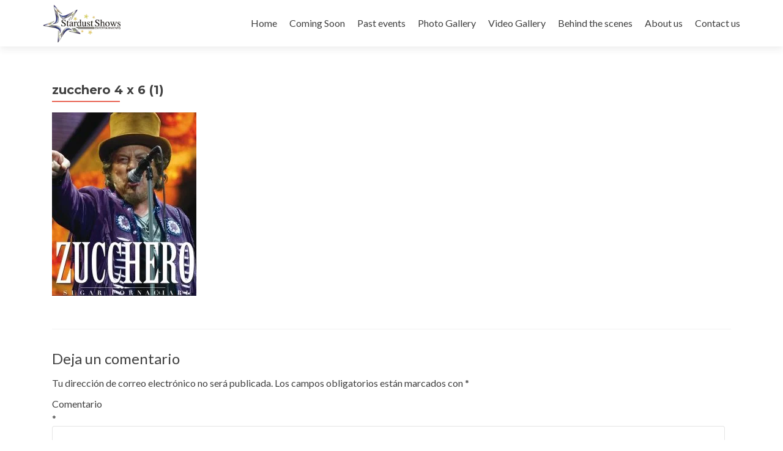

--- FILE ---
content_type: text/css
request_url: https://www.stardustshows.net/wp-content/themes/zerif-lite/style.css?ver=v1
body_size: 21866
content:
/*
Theme Name: Zerif Lite
Theme URI: http://themeisle.com/themes/zerif-lite/
Author: ThemeIsle
Author URI: http://themeisle.com
Description: Zerif LITE is a free one page Wordpress theme. It's perfect for web agency business,corporate business,personal and parallax business portfolio, photography sites and freelancer.Is built on BootStrap with parallax support, is responsive, clean, modern, flat and minimal. Zerif Lite is ecommerce (WooCommerce) Compatible, WPML, RTL, Retina-Ready, SEO Friendly and with parallax, full screen image is one of the best business themes.
Version: 2.0.0
License: GNU General Public License version 3
License URI: license.txt
Text Domain: zerif-lite
Domain Path: /languages/
Tags: one-column, two-columns, right-sidebar,front-page-post-form,full-width-template,rtl-language-support,sticky-post,theme-options, custom-background, custom-menu, editor-style, featured-images, threaded-comments, translation-ready, footer-widgets, portfolio, e-commerce, blog
*/


/*--------------------------------------------------------------
1.0 - Reset
--------------------------------------------------------------*/
html {
	font-size: 62.5%; /* Corrects text resizing oddly in IE6/7 when body font-size is set using em units http://clagnut.com/blog/348/#c790 */
	overflow-y: scroll; /* Keeps page centered in all browsers regardless of content height */
	-webkit-text-size-adjust: 100%; /* Prevents iOS text size adjust after orientation change, without disabling user zoom */
	-ms-text-size-adjust:     100%; /* www.456bereastreet.com/archive/201012/controlling_text_size_in_safari_for_ios_without_disabling_user_zoom/ */
}
html, body, div, span, applet, object, iframe,
h1, h2, h3, h4, h5, h6, p, blockquote, pre,
a, abbr, acronym, address, big, cite, code,
del, dfn, em, font, ins, kbd, q, s, samp,
small, strike, strong, sub, sup, tt, var,
dl, dt, dd, ol, ul, li,
fieldset, form, label, legend,
table, caption, tbody, tfoot, thead, tr, th, td {
	border: 0;
	font-family: inherit;
	font-size: 16px;
	font-style: inherit;
	font-weight: inherit;
	margin: 0;
	outline: 0;
	padding: 0;
	vertical-align: baseline;
}
*,
*:before,
*:after { /* apply a natural box layout model to all elements; see http://www.paulirish.com/2012/box-sizing-border-box-ftw/ */
	-webkit-box-sizing: border-box; /* Not needed for modern webkit but still used by Blackberry Browser 7.0; see http://caniuse.com/#search=box-sizing */
	-moz-box-sizing:    border-box; /* Still needed for Firefox 28; see http://caniuse.com/#search=box-sizing */
	box-sizing:         border-box;
}
body {
	background: #fff;
}
article,
aside,
details,
figcaption,
figure,
footer,
header,
main,
nav,
section {
	display: block;
}
ol, ul {
	list-style: none;
}
table { /* tables still need 'cellspacing="0"' in the markup */
	border-collapse: separate;
	border-spacing: 0;
}
caption, th, td {
	font-weight: normal;
	text-align: left;
}
blockquote:before,
blockquote:after {
	content: "";
}
blockquote {
	quotes: "" "";
}
q {
  quotes: "“" "”" "‘" "’";
}
q:before {
    content: open-quote;
}
q:after {
    content: close-quote;
}
a:focus {
	outline: thin dotted;
}
a:hover,
a:active {
	outline: 0;
}
a img {
	border: 0;
}
body {
	font-family: 'Lato', Helvetica, sans-serif !important;
	font-size: 14px;
	color: #808080;
	font-weight: normal;
	overflow-x: hidden;
	line-height: 25px;
	text-align: center;
}
/* Internet Explorer 10 in Windows 8 and Windows Phone 8 Bug fix */
@-webkit-viewport {
	width: device-width;
}
@-moz-viewport {
	width: device-width;
}
@-ms-viewport {
	width: device-width;
}
@-o-viewport {
	width: device-width;
}
@viewport {
	width: device-width;
}
/* Other fixes*/
*,*:before,*:after {
	-webkit-box-sizing: border-box;
	-moz-box-sizing: border-box;
	box-sizing: border-box;
}
i {
	vertical-align: middle;
}
ul, ol {
padding-left: 0 !important;
}
/* Selection colours (easy to forget) */
::selection {
	background: #FC6D6D;
	color: #FFF;
}
::-moz-selection {
	background: #FC6D6D;
	color: #FFF;
}
a {
	color: #e96656;
	-webkit-transition: all 700ms;
	transition: all 700ms;
}
a,a:hover {
	text-decoration: none;
}
a:hover {
	color: #cb4332;
}
p {
    margin: 0;
}
.full-width {
	width: 100%;
	margin: auto;
}
/* do not group these rules (placeholder colors) */
*::-webkit-input-placeholder {
    color: #999 !important;
}
*:-moz-placeholder {
    color: #999 !important;
}
*::-moz-placeholder {
    color: #999 !important;
}
*:-ms-input-placeholder {
    color: #999 !important;
}
/*--------------------------------------------------------------
2.0 Typography
--------------------------------------------------------------*/
body,
button,
input,
select,
textarea {
	color: #404040;
	font-family: sans-serif;
	font-size: 16px;
	font-size: 1.6rem;
	line-height: 1.5;
}
h1, h2, h3, h4, h5, h6 {
	clear: both;
}
p {
	margin-bottom: 1.5em;
}
b, strong {
	font-weight: bold;
}
dfn, cite, em, i {
	font-style: italic;
}
blockquote {
	margin: 0 1.5em;
}
blockquote {
	font-size: 18px;
	font-style: italic;
	font-weight: 300;
	margin: 24px 40px;
	line-height: 26px;
}
address {
	margin: 0 0 1.5em;
}
pre {
	background: #eee;
	font-family: "Courier 10 Pitch", Courier, monospace;
	font-size: 15px;
	font-size: 1.5rem;
	line-height: 1.6;
	margin-bottom: 1.6em;
	max-width: 100%;
	overflow: auto;
	padding: 1.6em;
}
code, kbd, tt, var {
	font: 15px Monaco, Consolas, "Andale Mono", "DejaVu Sans Mono", monospace;
}
abbr, acronym {
	border-bottom: 1px dotted #666;
	cursor: help;
}
mark, ins {
	background: #fff9c0;
	text-decoration: none;
}
sup,
sub {
	font-size: 75%;
	height: 0;
	line-height: 0;
	position: relative;
	vertical-align: baseline;
}
sup {
	bottom: 1ex;
}
sub {
	top: .5ex;
}
small {
	font-size: 75%;
}
big {
	font-size: 125%;
}
dl {
	margin: 0 20px;
}
h1, h2, h3, h4, h5, h6 {
	margin: 0;
	padding: 0;
	border: 0;
	font-size: 100%;
	font: inherit;
	vertical-align: baseline;
	margin-bottom: 10px;
	display: block;
	clear: both;
}
h1,h2 {
	font-family: 'Montserrat', Helvetica, sans-serif;
	font-weight: 700;
	line-height: 35px;
}
h1,
h1 span {
	font-size: 30px;
}
h2 {
	font-size: 26px;
}
h3 {
	font-size: 24px;
}
h4 {
	font-size: 18px;
}
h5 {
	font-size: 17px;
}
h6 {
	font-size: 16px;
}
/*--------------------------------------------------------------
3.0 Buttons
--------------------------------------------------------------*/
.buttons {
	text-align: center;
	margin-top: 45px;
}
.button {
	display: inline-block;
	text-align: center;
	text-transform: uppercase;
	padding: 10px 35px 10px 35px;
	border-radius: 4px;
	margin: 10px;
}
.custom-button {
	display: inline-block !important;
	text-align: center;
	text-transform: uppercase;
	padding: 13px 35px 13px 35px;
	border-radius: 4px;
	margin: 10px;
	border: none;
}
.red-btn {
	background: #e96656;
}
.green-btn {
	background: #1e9e6b;
}
.blue-btn {
	background: #3ab0e2;
}
.yellow-btn {
	background: #E7AC44;
}
.red-btn,.green-btn,.blue-btn,.yellow-btn {
	color: #FFF !important;
	-webkit-transition: all 0.3s ease-in-out;
	transition: all 0.3s ease-in-out;
}
.blue-btn:hover {
	color: #FFF;
	background: #1288b9;
}
.red-btn:hover {
	color: #FFF;
	background: #cb4332;
}
.green-btn:hover {
	color: #FFF;
	background: #069059;
}
.yellow-btn:hover {
	color: #FFF;
	background: #d8951e;
}
.btn:hover{
    box-shadow: none;
}
/*--------------------------------------------------------------
3.0 Elements
--------------------------------------------------------------*/
hr {
	background-color: #ccc;
	border: 0;
	height: 1px;
	margin-bottom: 1.5em;
}
ul, ol {
	margin: 0 0 1.5em 3em;
}
ul {
	list-style: disc;
}
ol {
	list-style: decimal;
}
li > ul,
li > ol {
	margin-bottom: 0;
	margin-left: 1.5em;
}
dt {
	font-weight: bold;
}
dd {
	margin: 0 1.5em 1.5em 0;
}
img {
	height: auto; /* Make sure images are scaled correctly. */
	max-width: 100%; /* Adhere to container width. */
}
figure {
	margin: 0;
}
.site-main p {
	margin: 0 0 24px;
}
table {
	border-bottom: 1px solid #ededed;
	border-collapse: collapse;
	border-spacing: 0;
	font-size: 14px;
	line-height: 2;
	margin: 0 0 20px;
	width: 100%;
}
caption,
th,
td {
	font-weight: normal;
	text-align: left;
}
caption {
	font-size: 16px;
	margin: 20px 0;
}
th {
	font-weight: bold;
	text-transform: uppercase;
	border-top: 1px solid #ededed;
	padding: 6px 10px 6px 0;
}
td {
	border-top: 1px solid #ededed;
	padding: 6px 10px 6px 0;
}
thead th{
	border: none;
}
/*---------------------------------------
 **   COLORS                         -----
-----------------------------------------*/
/** BACKGROUNDS **/
.red-bg {
	background: #e96656;
}
.green-bg {
	background: #34d293;
}
.blue-bg {
	background: #3ab0e2;
}
.yellow-bg {
	background: #E7AC44;
}
.dark-bg {
	background: #404040;
}
.white-bg {
	background:  #FFFFFF;
}
/** FOR TEXTS AND ICON FONTS **/
.red-text {
	color: #e96656;
}
.green-text {
	color: #34d293;
}
.blue-text {
	color: #3ab0e2;
}
.yellow-text {
	color: #f7d861;
}
.dark-text {
	color: #404040;
}
.white-text {
	color: #FFFFFF;
}
/*---------------------------------------
 **   BORDER BOTTOMS                 -----
-----------------------------------------*/
.white-border-bottom:before {
	position: absolute;
	margin: auto;
	z-index: 1;
	content: "";
	width: 50%;
	height: 2px;
	background: #F5F5F5;
	bottom: -9px;
	left: 25%;
}
.dark-border-bottom:before {
	position: absolute;
	margin: auto;
	z-index: 1;
	content: "";
	width: 50%;
	height: 2px;
	background: #404040;
	bottom: -9px;
	left: 25%;
}
.red-border-bottom:before {
	position: absolute;
	margin: auto;
	z-index: 1;
	content: "";
	width: 75%;
	height: 2px;
	background: #e96656;
	bottom: -9px;
	left: 12.5%;
}
.green-border-bottom:before {
	position: absolute;
	margin: auto;
	z-index: 1;
	content: "";
	width: 75%;
	height: 2px;
	background: #34d293;
	bottom: -9px;
	left: 12.5%;
}
.blue-border-bottom:before {
	position: absolute;
	margin: auto;
	z-index: 1;
	content: "";
	width: 75%;
	height: 2px;
	background: #3ab0e2;
	bottom: -9px;
	left: 12.5%;
}
.yellow-border-bottom:before {
	position: absolute;
	margin: auto;
	z-index: 1;
	content: "";
	width: 75%;
	height: 2px;
	background: #f7d861;
	bottom: -9px;
	left: 12.5%;
}
/*---------------------------------------
 **   4.0 Forms                     -----
-----------------------------------------*/
button,
input,
select,
textarea {
	font-size: 100%; /* Corrects font size not being inherited in all browsers */
	margin: 0; /* Addresses margins set differently in IE6/7, F3/4, S5, Chrome */
	vertical-align: baseline; /* Improves appearance and consistency in all browsers */
	*vertical-align: middle; /* Improves appearance and consistency in IE6/IE7 */
}
button,
input[type="button"],
input[type="reset"],
input[type="submit"] {
	text-align: center;
	text-transform: uppercase;
	padding: 13px 35px 13px 35px;
	border-radius: 4px;
	margin: 10px;
	border: none;
	background-color: #e96656;
	box-shadow: none;
	text-shadow: none;
	font-weight: 400;
	vertical-align: middle;
	cursor: pointer;
	white-space: nowrap;
	font-size: 14px;
	color: #FFF;
}
button:hover,
input[type="button"]:hover,
input[type="reset"]:hover,
input[type="submit"]:hover {
	border-color: #ccc #bbb #aaa #bbb;
}
button:focus,
input[type="button"]:focus,
input[type="reset"]:focus,
input[type="submit"]:focus,
button:active,
input[type="button"]:active,
input[type="reset"]:active,
input[type="submit"]:active {
	border-color: #aaa #bbb #bbb #bbb;
}
input[type="checkbox"],
input[type="radio"] {
	padding: 0; /* Addresses excess padding in IE8/9 */
}
input[type="search"] {
	-webkit-appearance: textfield; /* Addresses appearance set to searchfield in S5, Chrome */
	-webkit-box-sizing: content-box; /* Addresses box sizing set to border-box in S5, Chrome (include -moz to future-proof) */
	-moz-box-sizing:    content-box;
	box-sizing:         content-box;
}
input[type="search"]::-webkit-search-decoration { /* Corrects inner padding displayed oddly in S5, Chrome on OSX */
	-webkit-appearance: none;
}
button::-moz-focus-inner,
input::-moz-focus-inner { /* Corrects inner padding and border displayed oddly in FF3/4 www.sitepen.com/blog/2008/05/14/the-devils-in-the-details-fixing-dojos-toolbar-buttons/ */
	border: 0;
	padding: 0;
}
input[type="text"],
input[type="email"],
input[type="url"],
input[type="password"],
input[type="search"],
textarea {
	color: #555;
	border: 1px solid rgba(0, 0, 0, 0.1);
	border-radius: 0;
}
input[type="text"]:focus,
input[type="email"]:focus,
input[type="url"]:focus,
input[type="password"]:focus,
input[type="search"]:focus,
textarea:focus {
	color: #111;
}
input[type="text"],
input[type="email"],
input[type="url"],
input[type="password"],
input[type="search"] {
	padding: 3px;
}
textarea {
	overflow: auto; /* Removes default vertical scrollbar in IE6/7/8/9 */
	padding-left: 3px;
	vertical-align: top; /* Improves readability and alignment in all browsers */
	width: 98%;
}
.entry-content button,
.entry-content input[type="button"],
.entry-content input[type="reset"],
.entry-content input[type="submit"] {
	padding: 5px 20px 5px 20px;
}
.entry-content button:hover,
.entry-content input[type="button"]:hover,
.entry-content input[type="reset"]:hover,
.entry-content input[type="submit"]:hover {
	background: #cb4332;
}
.input-box {
	border: 0 !important;
	width: 274px;
	text-align: left;
	text-transform: none;
	padding: 9px;
	min-height: 46px;
	padding-left: 15px !important;
	display: inline-block;
	border-radius: 4px;
	background: rgba(255,255,255, 0.95);
}
.textarea-box {
	border: 0;
	text-align: left;
	text-transform: none;
	padding: 9px;
	min-height: 250px;
	padding-left: 15px;
	display: inline-block;
	border-radius: 4px;
	background: rgba(255,255,255, 0.95);
}
textarea:hover,
input:hover,
textarea:active,
input:active,
textarea:focus,
input:focus {
    outline: 1 !important;
    outline-color: #e96656 !important;

  -webkit-box-shadow:none !important;
  box-shadow:none !important;
}
input:focus,
textarea:focus {
	border: 1px solid rgba(0, 0, 0, 0.3);
	outline: 0;
}
 /*---------------------------------------
 **   5.0 Navigation                 -----
-----------------------------------------*/
 /*---------------------------------------
 **   5.1 Links                 -----
-----------------------------------------*/
a {
	color: #e96656;
}
a:visited {
	color: #e96656;
}
a:hover,
a:focus,
a:active {
	color: #cb4332;
}
/*---------------------------------------
 **   5.2 Menus                  -----
-----------------------------------------*/
.main-navigation {
	clear: both;
	display: block;
	float: left;
	width: 100%;
}
.main-navigation ul {
	list-style: none;
	margin: 0;
	padding-left: 0;
}
.main-navigation li {
	float: left;
	position: relative;
}
.main-navigation a {
	display: block;
	text-decoration: none;
}
.main-navigation ul ul {
	box-shadow: 0 3px 3px rgba(0, 0, 0, 0.2);
	display: none;
	float: left;
	left: 0;
	position: absolute;
	top: 1.5em;
	z-index: 99999;
}
.main-navigation ul ul ul {
	left: 100%;
	top: 0;
}
.main-navigation ul ul a {
	width: 200px;
}
.main-navigation ul ul li {
}
.main-navigation li:hover > a {
}
.main-navigation ul ul :hover > a {
}
.main-navigation ul ul a:hover {
}
.main-navigation ul li:hover > ul {
	display: block;
}
.main-navigation .current_page_item a,
.main-navigation .current-menu-item a {
}
.navbar-collapse{
	overflow: visible !important;
}
.navbar-inverse li.menu-item-open-left:hover > ul.sub-menu,
.navbar-inverse li.menu-item-open-left.link-focus > ul.sub-menu {
	right: 0;
}
.navbar-inverse li.menu-item-open-left li:hover > ul.sub-menu,
.navbar-inverse ul ul li.link-focus > ul.sub-menu {
	right: 100%;
	left: auto;
}
.site-main .comment-navigation,
.site-main .paging-navigation,
.site-main .post-navigation {
	margin: 0 0 1.5em;
	overflow: hidden;
}
.comment-navigation .nav-previous,
.paging-navigation .nav-previous,
.post-navigation .nav-previous {
	float: left;
}
.comment-navigation .nav-next,
.paging-navigation .nav-next,
.post-navigation .nav-next {
	float: right;
	text-align: right;
	width: 50%;
}
.nav-links a {
	color:#e96656;
}
.site-main .post-navigation {
	float: left;
	width: 100%;
}

.nav .has_children > a:after{
	content: '\f0d7';
	font-family: FontAwesome;
	margin: 0 0 0 6px;
	color: inherit;
}
    
.nav .sub-menu .has_children > a:after{
	content: '\f0da';
}
 /*---------------------------------------
 **   6.0 Accessibility                   -----
-----------------------------------------*/
/* Text meant only for screen readers */
.screen-reader-text {
	clip: rect(1px, 1px, 1px, 1px);
	position: absolute !important;
}
.screen-reader-text:hover,
.screen-reader-text:active,
.screen-reader-text:focus {
	background-color: #f1f1f1;
	border-radius: 3px;
	box-shadow: 0 0 2px 2px rgba(0, 0, 0, 0.6);
	clip: auto !important;
	color: #21759b;
	display: block;
	font-size: 14px;
	font-weight: bold;
	height: auto;
	left: 5px;
	line-height: normal;
	padding: 15px 23px 14px;
	text-decoration: none;
	top: 5px;
	width: auto;
	z-index: 100000; /* Above WP toolbar */
}
 /*---------------------------------------
 **   7.0 Alignments                   -----
-----------------------------------------*/
.alignleft {
	display: inline;
	float: left;
	margin-right: 1.5em;
}
.alignright {
	display: inline;
	float: right;
	margin-left: 1.5em;
}
.aligncenter {
	clear: both;
	display: block;
	margin: 0 auto;
}
 /*---------------------------------------
 **   8.0 Clearings                   -----
-----------------------------------------*/
.clear:before,
.clear:after,
.entry-content:before,
.entry-content:after,
.comment-content:before,
.comment-content:after,
.site-header:before,
.site-header:after,
.site-content:before,
.site-content:after,
.site-footer:before,
.site-footer:after {
	content: '';
	display: table;
}
.clear:after,
.entry-content:after,
.comment-content:after,
.site-header:after,
.site-content:after,
.site-footer:after {
	clear: both;
}
 /*---------------------------------------
 **   9.0 Widgets                   -----
-----------------------------------------*/
.sidebar-wrap {
	border-left: 1px solid rgba(0, 0, 0, 0.05);
}
.widget {
	/*margin: 0 0 1.5em;
	margin-bottom: 30px;*/
}
.widget .widget-title {
	color: #404040;
	text-transform: uppercase;
	margin-bottom: 30px;
	font-weight: bold;
	font-size: 17px;
	position: relative;
	text-align: left;
	margin-top: 30px;
	padding-bottom: 5px;
	float: none;
}
.widget .widget-title:before{
	position: absolute;
	margin: auto;
	z-index: 1;
	content: "";
	width: 35%;
	height: 2px;
	background: #e96656;
	bottom: -9px;
	left: 0;
}

.widget-area {
	float: left;
	width: 100%;
}
.widget-area .widget {
	clear: both;
}
/* Make sure select elements fit in widgets */
.widget select {
	max-width: 100%;
	width: 100%;
	padding: 10px;
	border: 1px solid #e9e9e9;
}
.tagcloud a{
	background: #FCFCFC;

	padding: 2px 5px;
}
/* Search widget */
.widget_search .search-submit {
/*	display: none; */
	display: block;
	width: 46px;
	height: 46px;
	position: absolute;
	top: 0;
	right: 0;
	padding: 0;
	margin: 0;
	background: url(images/search_icon.png) no-repeat center center;
	text-indent: -9999999px;
}
.widget_search label{
	margin-bottom: 5px;
	width: 100%;
	position: relative;
}
.widget_search form{
	position: relative;
}
.widget_search input{
	width: 83%;
	padding: 12px 15% 12px 2%;
}
.widget ul {
	margin:0;
	padding:0;
	display: block;
}
.widget li {
	list-style: none;
	margin: 15px 0;
	text-align: left;
	margin-left: 3%;
	position: relative;
	padding-left: 10px;
}
.widget li:before{
	content: '';
	width: 4px;
	height: 4px;
	background: #e9e9e9;
	float: left;
	position: absolute;
	margin-top: 11px;
	left: 0;
}
.widget li a {
	color:#808080;
}
.widget li a:hover {
	color:#404040
}
 /*---------------------------------------
 **   10.0 Content                   -----
-----------------------------------------*/

.container>.navbar-header,
.container-fluid>.navbar-header,
.container>.navbar-collapse,
.container-fluid>.navbar-collapse {
    margin-right: 0;
    margin-left: 0;
}
.site-content {
	background: #FFF;
}
.home .site-content {
	background: none;
}

 /*---------------------------------------
 **   10.1 Posts and pages                   -----
-----------------------------------------*/
.sticky {
}
.hentry {
	margin: 0 0 1.5em;
}
.byline,
.updated {
	display: none;
}
.single .byline,
.group-blog .byline {
	display: none;
}
.entry-meta-large .byline,
.entry-meta-large .updated {
	display: none;
}
.page-content,
.entry-content,
.entry-summary {
	margin: 1.5em 0 0;
}
.page-links {
	clear: both;
	margin: 0 0 1.5em;
}
.page-header{
	text-align: left;
	border-bottom: none;
	margin: 0px 0 40px;
}
.search-results .page-header {
	margin: 0px 0 40px;
}
.page-header .page-title{
	position: relative;
}
.page-header .page-title:before{
	position: absolute;
	margin: auto;
	z-index: 1;
	content: "";
	width: 35%;
	height: 2px;
	background: #e9e9e9;
	bottom: -9px;
	left: 0;
}
.taxonomy-description{
	margin-top:  15px;
}
.entry-title{
	position: relative;
}
.entry-title:before {
	position: absolute;
	margin: auto;
	z-index: 1;
	content: "";
	width: 10%;
	height: 2px;
	background: #e96656;
	bottom: -9px;
	left: 0;
}
.entry-meta{
	margin-top: 10px;
}
.content-area .entry-header {
	overflow: hidden;
}

 /*---------------------------------------
 **   10.2 Asides                   -----
-----------------------------------------*/
.blog .format-aside .entry-title,
.archive .format-aside .entry-title {
	display: none;
}
 /*---------------------------------------
 **   10.3 Comments                   -----
-----------------------------------------*/
.comment {
	list-style:none;
	margin-top:10px;
	margin-bottom:10px;
}
.comment a {
	color:#c7254e;
}
.comment-body {
	text-align: left;
	border-bottom: 1px solid rgba(0, 0, 0, 0.05);
	padding-bottom: 10px;
	position: relative;
	padding-left: 40px;
}
.comment-content a {
	word-wrap: break-word;
}
.bypostauthor {
}
.comment-form, .comments-title, .comment-reply-title {
	text-align:left;
}
.comment .reply a {
	font-size: 12px;
}
.comment-form p {
	margin:10px 10px 10px 0;
}
.comment-form  label {
	width:85px;
}
.comments-title {
	font-size:20px;
	margin-bottom:20px;
}
.comment-list {
	margin-left:0px;
}
.comment-list li{
	list-style: none;
	float: left;
	width: 100%;
}
.comment-reply-link {
	border: 1px solid #ccc;
	border-radius: 3px;
	font-size: 1.2rem;
	line-height: 1;
	padding: .6em 1em .4em;
	text-shadow: 0 1px 0 rgba(255, 255, 255, 0.8);
	font-family: sans-serif;
	box-shadow:inset 0 1px 0 rgba(255, 255, 255, 0.5), inset 0 15px 17px rgba(255, 255, 255, 0.5), inset 0 -5px 12px rgba(0, 0, 0, 0.05);
	box-shadow: none;
	text-shadow: none;
	padding: 3px 5px;
	position: absolute;
	top: 0;
	right: 0;
}
.comment-form #submit, .comment-reply-link {
	background:#e96656;
	border-color:#e96656;
	color:#fff !important;
}
.comment-form #submit:hover,
.comment-form #submit:focus,
.comment-form #submit:active {

	background: #cb4332;
}
.comment-meta{

	margin-top: 0 !important;
	padding-top: 0 !important;
}
.comment-metadata{
	position: absolute;
	top: -2px;
	right: 55px;
}
.comment-metadata,
.comment-metadata a{
	color: #888;
	font-style: italic;
	font-size: 12px;
	padding: 3px 0px;
}
.comment-reply-link:hover{
	background: #cb4332;
	box-shadow: none;
}
.comment-author img{
	border-radius: 50%;
	position: absolute;
	left: 0;
}
.comment-author b.fn{
	color: #000;
}
 /*---------------------------------------
 **   11.0 Infinite scroll                    -----
-----------------------------------------*/
/* Globally hidden elements when Infinite Scroll is supported and in use. */
.infinite-scroll .paging-navigation, /* Older / Newer Posts Navigation (always hidden) */
.infinite-scroll.neverending .site-footer { /* Theme Footer (when set to scrolling) */
	display: none;
}
/* When Infinite Scroll has reached its end we need to re-display elements that were hidden (via .neverending) before */
.infinity-end.neverending .site-footer {
	display: block;
}
 /*---------------------------------------
 **   12.0 Media                    -----
-----------------------------------------*/
.page-content img.wp-smiley,
.entry-content img.wp-smiley,
.comment-content img.wp-smiley {
	border: none;
	margin-bottom: 0;
	margin-top: 0;
	padding: 0;
}
.wp-caption {
	border: 1px solid #ccc;
	margin-bottom: 1.5em;
	max-width: 100%;
}
.wp-caption img[class*="wp-image-"] {
	display: block;
	margin: 1.2% auto 0;
	max-width: 98%;
}
.wp-caption-text {
	text-align: center;
}
.wp-caption .wp-caption-text {
	margin: 0.8075em 1.2%;
}
.site-main .gallery {
	margin-bottom: 1.5em;
}
.gallery-caption {
}
.site-main .gallery a img {
	border: none;
	height: auto;
	max-width: 90%;
}
.site-main .gallery dd,
.site-main .gallery figcaption {
	margin: 0;
}
.site-main .gallery-columns-4 .gallery-item {
}
.site-main .gallery-columns-4 .gallery-item img {
}
/* Make sure embeds and iframes fit their containers */
embed,
iframe,
object {
	max-width: 100%;
}
 /*---------------------------------------
 **   6.5 Gallery                    -----
-----------------------------------------*/
.gallery {
	margin-bottom: 20px;
}
.gallery-item {
	float: left;
	margin: 0 4px 4px 0;
	overflow: hidden;
	position: relative;
}
.gallery-columns-1 .gallery-item {
	max-width: 100%;
}
.gallery-columns-2 .gallery-item {
	max-width: 48%;
	max-width: -webkit-calc(50% - 4px);
	max-width:         calc(50% - 4px);
}
.gallery-columns-3 .gallery-item {
	max-width: 32%;
	max-width: -webkit-calc(33.3% - 4px);
	max-width:         calc(33.3% - 4px);
}
.gallery-columns-4 .gallery-item {
	max-width: 23%;
	max-width: -webkit-calc(25% - 4px);
	max-width:         calc(25% - 4px);
}
.gallery-columns-5 .gallery-item {
	max-width: 19%;
	max-width: -webkit-calc(20% - 4px);
	max-width:         calc(20% - 4px);
}
.gallery-columns-6 .gallery-item {
	max-width: 15%;
	max-width: -webkit-calc(16.7% - 4px);
	max-width:         calc(16.7% - 4px);
}
.gallery-columns-7 .gallery-item {
	max-width: 13%;
	max-width: -webkit-calc(14.28% - 4px);
	max-width:         calc(14.28% - 4px);
}
.gallery-columns-8 .gallery-item {
	max-width: 11%;
	max-width: -webkit-calc(12.5% - 4px);
	max-width:         calc(12.5% - 4px);
}
.gallery-columns-9 .gallery-item {
	max-width: 9%;
	max-width: -webkit-calc(11.1% - 4px);
	max-width:         calc(11.1% - 4px);
}
.gallery-columns-1 .gallery-item:nth-of-type(1n),
.gallery-columns-2 .gallery-item:nth-of-type(2n),
.gallery-columns-3 .gallery-item:nth-of-type(3n),
.gallery-columns-4 .gallery-item:nth-of-type(4n),
.gallery-columns-5 .gallery-item:nth-of-type(5n),
.gallery-columns-6 .gallery-item:nth-of-type(6n),
.gallery-columns-7 .gallery-item:nth-of-type(7n),
.gallery-columns-8 .gallery-item:nth-of-type(8n),
.gallery-columns-9 .gallery-item:nth-of-type(9n) {
	margin-right: 0;
}
.gallery-columns-1.gallery-size-medium figure.gallery-item:nth-of-type(1n+1),
.gallery-columns-1.gallery-size-thumbnail figure.gallery-item:nth-of-type(1n+1),
.gallery-columns-2.gallery-size-thumbnail figure.gallery-item:nth-of-type(2n+1),
.gallery-columns-3.gallery-size-thumbnail figure.gallery-item:nth-of-type(3n+1) {
	clear: left;
}
.gallery-caption {
	background-color: rgba(0, 0, 0, 0.7);
	-webkit-box-sizing: border-box;
	-moz-box-sizing:    border-box;
	box-sizing:         border-box;
	color: #fff;
	font-size: 12px;
	line-height: 1.5;
	margin: 0;
	max-height: 50%;
	opacity: 0;
	padding: 6px 8px;
	position: absolute;
	bottom: 0;
	left: 0;
	text-align: left;
	width: 100%;
}
.gallery-caption:before {
	content: "";
	height: 100%;
	min-height: 49px;
	position: absolute;
	top: 0;
	left: 0;
	width: 100%;
}
.gallery-item:hover .gallery-caption {
	opacity: 1;
}
.gallery-columns-7 .gallery-caption,
.gallery-columns-8 .gallery-caption,
.gallery-columns-9 .gallery-caption {
	display: none;
}
.gallery-item img{
	max-width: 100% !important;
}
/*---------------------------------------
 **   Header               -----
-----------------------------------------*/
/*** SECTION HEADERS ***/
.focus,.works,.about-us,.features,.packages,.products,.testimonial,.contact-us {
	padding-top: 100px;
}
.section-header {
	text-align: center;
	padding-bottom: 75px;
}
.section-header h2 {
	padding-bottom: 10px;
	line-height: 40px;
	position: relative;
	display: inline-block;
	font-size: 45px;
	text-transform: uppercase;
	margin-top: 15px;
	margin-bottom: 0;
}
.section-header .section-legend {
	font-size: 16px;
	margin-bottom: 0;
	color: #808080;
	padding-top: 0;
}
/* PRE LOADER */
.preloader {
	position: fixed;
	top: 0;
	left: 0;
	right: 0;
	bottom: 0;
	background-color: #fefefe;
	z-index: 99999;
	height: 100%;
	width: 100%;
	overflow: hidden !important;
}
.status {
	width: 200px;
	height: 200px;
	position: absolute;
	left: 50%;
	top: 50%;
	background-image: url(images/loading.gif);
	background-repeat: no-repeat;
	background-position: center;
	margin: -100px 0 0 -100px;
}
#parallax_move .layer {
    background-size: cover;
    width: 100%;
    height: 100%;
    background-position: top center;
}

.home-header-wrap {
	overflow: hidden;
	position: relative;
}

/*---------------------------------------
 **   Section: Home                  -----
-----------------------------------------*/
.header.header {
	min-height: 76px;
}
.header.header > .navbar {
	-webkit-box-shadow: 0px 5px 11px 0px rgba(50, 50, 50, 0.08);
	box-shadow: 0px 5px 11px 0px rgba(50, 50, 50, 0.08);
}
.header-content-wrap {
	background: rgba(0, 0, 0, 0.5);
	position: relative;
	-webkit-box-shadow: 0px 5px 11px 0px rgba(50, 50, 50, 0.08);
	box-shadow: 0px 5px 11px 0px rgba(50, 50, 50, 0.08);
	padding: 285px 0 210px;
}
.header_title {
    float: left;
    height:50px;
    margin-top:10px;
}
.header_title h1{
    font-size: 20px;
    line-height: 20px;
    margin-bottom: 5px;
    text-align: center;
    margin-top: 5px;
}
.header_title h2{
	font-size:15px !important;
	line-height:15px;
    margin: 0;
}
.header_title a {
	color:#000;
}
/*----  SECTION:  HOME > TOP BAR   ----*/
 #site-navigation {
 	height: 1px;
	float: right;
	margin-right: 0;
	margin-left: 0;

}
.navbar {
	background: #FFF;
	border: 0;
	border-radius: 0 !important;
	text-align: left;
}
#main-nav {
	position: fixed;
	width: 100%;
	z-index: 1000;
	min-height: 75px;
	margin-bottom: 0;
}
#main-nav.fixed {
	position: fixed;
	top: 0;
}
.navbar-inverse .navbar-nav {
	margin-left: 0;
	margin-right: 0;
}
.navbar-inverse .navbar-nav >li {
	display: inline;
	margin-right: 20px;
	margin-top: 20px;
}
.navbar-inverse .navbar-nav>li:last-child {
	margin-right: 0 !important;
}
.navbar-inverse .navbar-nav>li>a {
	color: #404040;
	padding: 0;
	line-height: 35px;
}
.navbar-inverse .main-navigation ul > li {
	display: inline;
	margin-right: 20px;
	margin-top: 20px;
}
.navbar-inverse .main-navigation > ul > li:last-child {
	margin-right: 0 !important;
}
.navbar-inverse .main-navigation > ul > li > a {
	color: #404040;
	padding: 0;
	line-height: 35px;
}
.navbar-inverse .navbar-nav ul.sub-menu {
	left: -999em;
	position: absolute; top: 100%;
	background:#fff;
	width:200px;
	box-shadow: 3px 3px 2px rgba(50, 50, 50, 0.08);
	z-index: 9999;
}
.navbar-inverse .navbar-nav ul.sub-menu {
	margin:0;
}
.navbar-inverse .navbar-nav ul.sub-menu ul.sub-menu{
	position: absolute;
	top:0;
}
.navbar-inverse .navbar-nav ul.sub-menu li {
	float: none;
	position: relative;
	list-style:none;
	padding:10px;
}
.navbar-inverse .navbar-nav ul.sub-menu li a {
	color:#404040;
}
.navbar-inverse .navbar-nav ul.sub-menu li:hover > a,
.navbar-inverse .navbar-nav ul.sub-menu li.link-focus > a {
	color:#e96656;
}
.navbar-inverse ul ul {
	left: -999em;
}
.navbar-inverse ul ul ul {
	left: -999em;
	top: 0;
}
.navbar-inverse ul li:hover > ul.sub-menu,
.navbar-inverse ul li.link-focus > ul.sub-menu {
	left: auto;
}
.navbar-inverse ul ul li:hover > ul.sub-menu,
.navbar-inverse ul ul li.link-focus > ul.sub-menu {
	left: 100%;
}

.navbar-brand {
	height: 76px;
	position: relative;
	line-height: 60px;
	padding: 7px 15px;
	display: inline-block;
}
.navbar-brand > img {
	max-height: 100%;
}
.navbar-brand:focus {
	border:1px dotted black;
}
.navbar-inverse .navbar-nav>li>a:hover,
.navbar-inverse .navbar-nav>li>a.link-focus {
	color: #e96656;
	outline: none;
}
.navbar-toggle {
	border: 0;
	background-color: #808080;
	margin-top: 23px;
}
.navbar-toggle:focus {
	border:1px dotted black;
}
.navbar-inverse .navbar-toggle:hover,.navbar-inverse .navbar-toggle:focus {
	background-color: #e96656;
	filter: alpha(opacity=100);
	opacity: 1;
	box-shadow: none;
}
.navbar-toggle.active{
    background-color: #e96656 !important;
}
.navbar-toggle.collapsed{
    background-color: #808080 !important;
}
.menu-align-center #site-navigation {
	width: 100%;
}
.menu-align-center #site-navigation > ul {
	width: 100%;
	text-align: center;
}
.menu-align-center #site-navigation > ul ul {
	text-align: left;
}
.menu-align-center #site-navigation > ul > li {
	float: none;
	display: inline-block;
}
.menu-align-center .responsive-logo {
	width: 100%;
	text-align: center;
}
.menu-align-center .zerif_header_title {
	width: 100%;
}
.menu-align-center .navbar-inverse .navbar-nav > li {
	margin-top: 0;
	margin-bottom: 0;
}
.menu-align-center .responsive-logo > a{
	float: none;
	display: inline-block;
}
.navbar-inverse .navbar-nav>li>a:hover,
.navbar-inverse .navbar-nav>li>a:focus {
	color: #e96656;
}
.navbar-inverse .navbar-nav>li.current>a {
	color: #e96656;
	position: relative;
	outline: none;
}
ul.nav > li.menu-item-home > a:before {
	content: "";
	display: none;
}
li.current>a:before {
	position: absolute;
	margin: auto;
	z-index: 1;
	content: "";
	width: 75%;
	height: 2px;
	background: #e96656;
	bottom: 0px;
	left: 12.5%;
}
ul.nav > li.current > a:before,
.page ul.nav > li.current-menu-item > a:before,
.single-post ul.nav > li.current-menu-item > a:before,
.archive ul.nav > li.current-menu-item > a:before {
	position: absolute;
	margin: auto;
	z-index: 1;
	content: "";
	width: 75%;
	height: 2px;
	background: #e96656;
	bottom: 0px;
	left: 12.5%;
	display: block;
}
ul.nav > li.current_page_item.menu-item-home > a:before {
	content: "";
	display: none;
}
ul.nav > li.current_page_item.current > a:before {
	position: absolute;
	margin: auto;
	z-index: 1;
	content: "";
	width: 75%;
	height: 2px;
	background: #e96656;
	bottom: 0px;
	left: 12.5%;
	display: block;
}


/*----  SECTION:  HOME > INTRO AND SHORT MSGS   ----*/
.intro {
	text-align: center;
	color: #FFF;
	margin-top: 25%;
	line-height: 65px;
	z-index: 0;
	text-transform: uppercase;
	font-size: 55px;
	float:none;
}
.intro-text{
	text-align: center;
	color: #FFF;
	line-height: 65px;
	z-index: 0;
	text-transform: uppercase;
	font-size: 55px;
	float:none;
}
/* Short Messages */
.bottom-message-section {
	margin-top: 14%;
	position: relative;
}
.short-text {
	margin: auto;
	text-align: center;
	color: rgba(255,255,255,0.7);
	text-transform: uppercase;
}
/*----  SECTION:  HOME > LATEST NEWS   ----*/
.latest-news {
	padding-bottom: 66px;
	padding-top: 100px;
	background: #FFFFFF;
}
.carousel-inner {
/*	margin: 0 30px; */
}
#carousel-homepage-latestnews .item{
	height: auto;
}
.latesnews-content p,
.latesnews-content {
	font-size: 14px;
	line-height: 18px;
	color: #777777;
}
#carousel-homepage-latestnews .carousel-inner .item .latestnews-title {
	margin-bottom: 15px;
	color: #404040;
	position: relative;
	display: inline-block;
	text-transform: uppercase;
	margin-bottom: 30px;
	font-weight: bold;
	font-size: 17px;
	float: none;
	width: auto;
	margin-top: 15px;
}
#carousel-homepage-latestnews .carousel-inner .item .latestnews-title a {
	text-transform: uppercase;
	color: #404040;
	font-weight: 700;
	display: block;
}
#carousel-homepage-latestnews .item .latestnews-box .latestnews-title a:before {
	position: absolute;
	margin: auto;
	z-index: 1;
	content: "";
	width: 75%;
	height: 2px;
	background: #e96656;
	bottom: -9px;
	left: 12.5%;
}
#carousel-homepage-latestnews .item .latestnews-box:nth-child(4n+1) .latestnews-title a:before {
	background: #e96656;
}
#carousel-homepage-latestnews .item .latestnews-box:nth-child(4n+2) .latestnews-title a:before {
	background: #34d293;
}
#carousel-homepage-latestnews .item .latestnews-box:nth-child(4n+3) .latestnews-title a:before {
	background: #3ab0e2;
}
#carousel-homepage-latestnews .item .latestnews-box:nth-child(4n) .latestnews-title a:before {
	background: #f7d861;
}
#carousel-homepage-latestnews .item .latestnews-box .latestnews-img .latestnews-img-a {
	display:block;
}
#carousel-homepage-latestnews {
	margin: 0 30px;
}
#carousel-homepage-latestnews .carousel-control {
	width: 45px;
	background: none;
}
.carousel-control.left {
	margin-left: -45px;
}
.carousel-control.right {
	margin-right: -45px;
}
#carousel-homepage-latestnews .glyphicon-chevron-left:before{
	content: "";
	background: url(images/left-arrow.png) no-repeat center center;
	width: 30px;
	height: 30px;
	float: left;
}
#carousel-homepage-latestnews .glyphicon-chevron-right:before{
	content: "";
	background: url(images/right-arrow.png) no-repeat center center;
	width: 30px;
	height: 30px;
	float: left;
}
#carousel-homepage-latestnews {
}

/*---------------------------------------
 **   Section: Our focus             -----
-----------------------------------------*/
.focus-box .service-icon .pixeden  {
	border-radius: 50%;
}
.focus {
	padding-bottom: 100px;
	overflow: hidden;
	background: #FFFFFF;

}
.focus .row {
 	text-align:center;
}
.focus .row .focus-box, .our-team .row .team-box {
 	display:inline-block;
 	float:none !important;
 	margin-right: -4px;
	vertical-align: top;
	margin-bottom: 25px;
}
/* FOCUS BOX */
.focus-box .service-icon {
	margin-bottom: 30px;
	width: 145px;
	height: 145px;
	margin: auto;
	border-radius: 50%;
	border: 10px solid #ececec;
	margin-bottom: 20px;
	position: relative;
	-webkit-transition: all 0.2s ease-in-out;
	transition: all 0.2s ease-in-out;
}
/* ON HOVER COLORED ROUNDED CIRCLE AROUND ICONS */
/* ON HOVER COLORED ROUNDED CIRCLE AROUND ICONS */
.red,.green,.blue,.yellow {
	-webkit-transition: all 0.2s ease-in-out;
	transition: all 0.2s ease-in-out;
}
.focus-box:nth-child(4n+1) .service-icon:hover {
	border: 10px solid #e96656;
}
.focus-box:nth-child(4n+2) .service-icon:hover{
	border: 10px solid #34d293;
}
.focus-box:nth-child(4n+3) .service-icon:hover {
	border: 10px solid #3ab0e2;
}
.focus-box:nth-child(4n+4) .service-icon:hover{
	border: 10px solid #f7d861;
}
.focus-box:nth-child(4n+1) .red-border-bottom:before {
	background: #e96656;
}
.focus-box:nth-child(4n+2) .red-border-bottom:before {
	background: #34d293;
}
.focus-box:nth-child(4n+3) .red-border-bottom:before {
	background: #3ab0e2;
}
.focus-box:nth-child(4n+4) .red-border-bottom:before {
	background: #f7d861;
}
.focus-box h3 {
	margin-bottom: 15px;
	color: #404040;
	position: relative;
	display: inline-block;
	text-transform: uppercase;
	margin-bottom: 30px;
	font-weight: bold;
	font-size: 17px;
	float: none;
    width: auto;
    background: none;
}
.focus-box p {
	font-size: 14px;
	color: #808080;
}
/*----OTHER FOCUSES ----*/
.other-focuses {
	background: url(images/lines.png) repeat-x center;
	margin-bottom: 25px;
}
.other-focuses .section-footer-title {
	padding: 0 15px;
	color: #404040;
	font-weight: bold;
}
.other-focus-list {
	padding-top: 5px;
	margin-bottom: -17px;
}
.other-focus-list ul li {
	display: inline-block;
	margin-right: 50px;
	padding-bottom: 15px;
	text-transform: uppercase;
}
.other-focus-list ul li:last-child {
	margin-right: 0;
}
.other-focus-list ul li i {
	margin-right: 8px;
}
/*---------------------------------------
 **   Secction:  Separator one        -----
-----------------------------------------*/
.separator-one {
	background: rgba(52, 210, 147, 0.8);
	padding: 100px 0 100px 0;
}
.separator-one .green-btn {
	background: #14a168;
}
.separator-one .green-btn:hover {
	background: #007345;
}
.separator-one .text {
	color: #FFF;
	line-height: 34px;
	padding: 0;
	max-width: 800px;
	margin-bottom: 20px;
	margin-top: 15px;
}
/*---------------------------------------
 **   Section: Portfolio          -----
-----------------------------------------*/
.works {
	padding-bottom: 100px;
	background: #FFFFFF;
	min-height: 800px;
}
/* IMAGE GRID */
.cbp-rfgrid {
	margin: auto;
	padding: 0;
	list-style: none;
	position: relative;
	width: 100%;
}
.cbp-rfgrid li {
	position: relative;
	float: left;
	overflow: hidden;
	width: 25%; /* Fallback */
width: -webkit-calc(100% / 4);
	width: calc(100% / 4);
	-webkit-transition: 0.4s all linear;
	transition: 0.4s all linear;
}
.cbp-rfgrid li a,.cbp-rfgrid li a img {
	display: block;
	max-width: 100%;
	-webkit-transform: scale(1,1);
	-ms-transform: scale(1,1);
	transform: scale(1,1);
	-webkit-transition-timing-function: ease-in;
	transition-timing-function: ease-in;
	-webkit-transition-duration: 250ms;
	transition-duration: 250ms;
	cursor: pointer;
	-webkit-transition: 0.4s all linear;
	transition: 0.4s all linear;
	width: 100%;
}
.cbp-rfgrid li a:hover img {
	-webkit-transform: scale(1.05,1.07);
	-ms-transform: scale(1.05,1.07);
	transform: scale(1.05,1.07);
	-webkit-transition-timing-function: ease-out;
	transition-timing-function: ease-out;
	-webkit-transition-duration: 250ms;
	transition-duration: 250ms;
}
/* Flexbox is used for centering the heading */
.cbp-rfgrid li a .project-info {
	position: absolute;
	left: 10px;
	top: 10px;
	right: 10px;
	bottom: 10px;
	background: rgba(0,0,0,0.5);
	padding-top: 25%;
	text-align: center;
	filter: alpha(opacity=0);
	opacity: 0;
	-webkit-transition: all ease .25s;
	transition: all ease .25s;
}
.cbp-rfgrid li a .project-info .project-details {
	position: relative;
	top: -29px;
	filter: alpha(opacity=0);
	opacity: 0;
	-webkit-transition: all ease .25s;
	transition: all ease .25s;
	width: 100%;
}
.cbp-rfgrid li a .project-info h5 {
	position: relative;
	display: inline-block;
	margin-bottom: 15px;
	margin-top: 15px;
	font-weight: bold;
	text-transform: uppercase;
}
.cbp-rfgrid li a:hover .project-info {
	filter: alpha(opacity=100);
	opacity: 1;
}
.cbp-rfgrid li a:hover .project-details {
	filter: alpha(opacity=100);
	opacity: 1;
	top: 0;
}
.cbp-rfgrid li a:hover .button {
	filter: alpha(opacity=100);
	opacity: 1;
	bottom: -50px;
}
.cbp-rfgrid li.cbp-rfgrid-open a .project-info {
	filter: alpha(opacity=100);
	opacity: 1;
}
.cbp-rfgrid-tr {
	position: absolute;
	top: 0;
	width: 100%;
	height: 100%;
	margin-bottom: 0;
	z-index: 9;
}
.cbp-rfgrid li.cbp-rfgrid-open a .project-info .project-details {
	top: 0;
	opacity: 1;
}

/****************************************************************/
/***********************  PIRATE FORMS style ********************/
/****************************************************************/

.pirate_forms {
	padding-bottom: 95px;
}
.pirate_forms input, .pirate_forms textarea {
	width: 100%;
	margin: auto;
	border-radius: 4px !important;
}
.pirate_forms input {
	text-align: left;
	text-transform: none;
	padding: 9px;
	min-height: 46px;
	padding-left: 15px !important;
	display: inline-block;
	border-radius: 4px;
	background: rgba(255,255,255, 0.95);
}
.pirate_forms textarea {
	width: 100% !important;
	text-align: left;
	text-transform: none;
	padding: 9px;
	min-height: 250px;
	padding-left: 15px;
	display: inline-block;
	border-radius: 4px;
	background: rgba(255,255,255, 0.95);
}
.pirate_forms .custom-button {
	float: right;
	margin-right: 15px;
}
.pirate-forms-g-recaptcha {
	display: none;
}
.pirate_forms .notification p {
	border-radius: 3px;
	color: #FFF;
	padding: 5px 10px;
	display: inline-block;
	margin-bottom: 10px;
}
.pirate_forms_error_box {
	text-align:center;
}
.pirate_forms_error_box p {
	background: #E96656;
	border-radius: 3px;
	color: #FFF;
	padding: 5px 10px;
	display: inline-block;
	margin-bottom: 10px;
}
.pirate_forms_thankyou_wrap p {
	background: #34d293;
	border-radius: 3px;
	color: #FFF;
	padding: 5px 10px;
	display: inline-block;
	margin-bottom: 10px;
}
.pirate_forms .pirate-forms-submit-button {
	float: right;
	margin-right: 0px;
	color: #FFF !important;
	-webkit-transition: all 0.3s ease-in-out;
	transition: all 0.3s ease-in-out;
}
.pirate_forms .pirate-forms-submit-button:hover {
	color: #FFF;
	background: #cb4332;
}
.pirate_forms_wrap label {
	width: 100%;
	float: left;
	height: 1px;
}

.zerif_hidden_if_not_customizer {
	display: none !important;
}

.pixeden  {
    height: 63px;
    margin: auto;
    position: absolute;
    top: 0; left: 0; bottom: 0; right: 0;
    display: block;
}

/* media queries:  change number of items per row */
@media screen and (max-width: 1190px) {
	.cbp-rfgrid li {
		width: 25%; /* Fallback */
		width: -webkit-calc(100% / 4);
		width: calc(100% / 4);
	}
}
@media screen and (max-width: 1024px) {
	.cbp-rfgrid li {
		width: 33.33333333333333%; /* Fallback */
		width: -webkit-calc(100% / 3);
		width: calc(100% / 3);
	}
}
@media screen and (max-width: 768px) {
	.cbp-rfgrid li {
		width: 50%; /* Fallback */
		width: -webkit-calc(100% / 2);
		width: calc(100% / 2);
	}
}
@media screen and (max-width: 480px) {
	.cbp-rfgrid li {
		width: 100%;
	}
}
@media screen and (max-width: 300px) {
	.cbp-rfgrid li {
		width: 100%;
	}
}
/* PROJECT DETAILS LOADER */
#back-button {
	display: none;
	text-align: center;
	text-transform: uppercase;
	padding: 13px 35px 13px 35px;
	border-radius: 4px;
	margin: 10px;
}
#back-button i {
	margin-right: 10px;
}
#loader {
	min-height: 930px;
	position: relative;
	display: none;
}
#loader .loader-icon {
	background: url(images/loading.gif) no-repeat center center;
	background-color: #FFF;
	margin: -22px -22px;
	top: 50%;
	left: 50%;
	z-index: 10000;
	position: fixed;
	width: 44px;
	height: 44px;
	-webkit-background-size: 30px 30px;
	background-size: 30px 30px;
	border-radius: 5px;
}
/*---------------------------------------
 **   Section: About us;              -----
-----------------------------------------*/
.about-us {
	background: #272727;
	color: #FFF;
}
.about-us .big-intro {
	text-align: right;
	font-weight: 300;
	font-size: 60px;
	line-height: normal;
	margin-top: -15px;
}
.about-us .section-header .section-legend {
	color: #FFF;
}
.about-us p {
	text-align: left;
	color: #939393;
	font-size: 14px;
	line-height: 25px;
}
.about-us .column {
	margin-bottom: 78px;
}
.about-us .col-md-12.zerif-rtl-big-title .big-intro,
.about-us .col-md-12.zerif_about_us_center p {
	text-align: center;
}
/*--SKILLS --*/
.skills {
	text-align: left;
	margin: 0 0 0 0;
}
.skills .skill {
	display: block;
	clear: both;
	margin-top: 0;
	margin-bottom: 25px;
}
.skills .skill .skill-count {
	display: inline-block;
	height: 64px;
	margin-top: 3px;
	float: left;
	margin-right: 15px;
	margin-bottom: 25px;
}
.skills li:last-child {
	margin-bottom: 0;
}
.skills .skill .skill1,.skill2,.skill3,.skill4 {
	font-size: 16px !important;
}
.skills .skill .section-legend {
	text-transform: uppercase;
	font-weight: 700;
	clear: none;
	width: auto;
	float: none;
	margin-top: 0;
	margin-bottom: 0;
}
.skills .skill p {
	line-height: 20px;
	font-size: 14px;
	color: #8f8f8f;
}
/*--OUR CLIENTS --*/
.our-clients {
	background: url(images/lines-dark.png) repeat-x center;
	margin-bottom: 40px;
    float: left;
    width: 100%;
}
.our-clients .section-footer-title {
	background: #272727;
	padding: 0 15px;
	color: #FFF;
}
.our-clients h2 {
	font-weight: 700;
	float:none;
	margin-top: 0;
	margin-bottom: 0
}
.client-list {
	padding-top: 5px;
	float: left;
    width: 100%;
    margin-bottom: 78px;
}
.client-list ul{
	margin: 0;
}
.client-list ul li {
	vertical-align: middle;
	display: inline-block;
	margin-right: 24px;
	padding-bottom: 15px;
	text-transform: uppercase;
}
.client-list ul li img {
	max-width: 130px;
	-ms-filter: "progid:DXImageTransform.Microsoft.Alpha(Opacity=80)";
	filter: alpha(opacity=80);
	opacity: 0.8;
	-webkit-transition: all ease .55s;
	transition: all ease .55s;
}
.client-list ul li img:hover {
	-ms-filter: "progid:DXImageTransform.Microsoft.Alpha(Opacity=100)";
	filter: alpha(opacity=100);
	opacity: 1;
}
.client-list ul li:last-child {
	margin-right: 0;
}
.client-list ul li i {
	margin-right: 8px;
}
.client-list div{
	margin: 0;
}
.client-list div a{
    margin-right: 24px;
}
.client-list div a:last-child{
    margin-right: 0;
}
.client-list div img {
	max-width: 130px;
	-ms-filter: "progid:DXImageTransform.Microsoft.Alpha(Opacity=80)";
	filter: alpha(opacity=80);
	opacity: 0.8;
	-webkit-transition: all ease .55s;
	transition: all ease .55s;
	padding-bottom: 15px;
}
.client-list div img:hover {
	-ms-filter: "progid:DXImageTransform.Microsoft.Alpha(Opacity=100)";
	filter: alpha(opacity=100);
	opacity: 1;
}
.client-list div a:last-child {
	margin-right: 0;
}
/*---------------------------------------
 **   Section: stats                 -----
-----------------------------------------*/
.stats {
	background: rgba(0, 0, 0, 0.5);
	padding: 100px 0 60px 0 !important;
	clear: both;
}
.stat {
	margin-bottom: 40px;
}
.stat .icon-top {
	font-size: 40px;
	height: 50px;
	line-height: 50px;
}
.stat .stat-text {
	display: inline-block;
	position: relative;
}
.stat h3 {
	margin-top: 20px;
	padding-bottom: 5px;
	position: relative;
	display: inline-block;
}
.stat .section-legend {
	color: #d1d1d1;
	margin-top: 15px;
}
/*---------------------------------------
 **   Section: Our team;              -----
-----------------------------------------*/
.our-team {
	padding-bottom: 66px;
	padding-top: 100px;
	background: #FFFFFF;
}
.team-member {
	border-radius: 4px;
	overflow: hidden;
	position: relative;
	margin-bottom: 35px;
}
.team-member .details {
	text-align: left;
	font-size: 13px;
	line-height: 20px;
	position: absolute;
	padding: 15px;
	top: -200px;
	left: 0;
	width: 100%;
	height: 190px;
	-webkit-transition: all 500ms;
	transition: all 500ms;
	-ms-filter: "progid:DXImageTransform.Microsoft.Alpha(Opacity=0)";
	filter: alpha(opacity=0);
	opacity: 0;
}
.team-member .member-details {
	position: relative;
	display: inline-block;
	padding-bottom: 5px;
}
.team-member:hover .details {
	top: 0;
	background: #333;
	color: white;
	-ms-filter: "progid:DXImageTransform.Microsoft.Alpha(Opacity=100)";
	filter: alpha(opacity=100);
	opacity: 1;
}
.team-member.team-member-open .details {
	display: block;
	top: 0;
	background: #333;
	color: white;
	-ms-filter: "progid:DXImageTransform.Microsoft.Alpha(Opacity=100)";
	filter: alpha(opacity=100);
	opacity: 1;
	-webkit-transition: none;
	-moz-transition: none;
	-o-transition: none;
	transition: none;
}
.team-member .profile-pic {
	border-radius: 50%;
	width: 174px;
	height: 174px;
	margin: auto;
	overflow: hidden;
	margin-bottom: 25px;
}
.team-member .profile-pic img {
	width: 100%;
	height: 100%;
}
.team-member h3 {
	text-transform: uppercase;
	color: #404040;
	font-weight: 700;
	font-size: 17px;
	position: relative;
	margin-top: 15px;
}
.team-member .position {
	font-size: 13px;
}
.team-member .social-icons {
	margin-bottom: 25px;
}
.team-member .social-icons ul {
	margin: 0 0 1.5em 0;
}
.team-member .social-icons ul li {
	display: inline-block;
	line-height: 32px;
	margin: 6px;
}
.team-member .social-icons ul li a {
	background: #FFF;
	font-size: 18px;
	border-radius: 50%;
	color: #808080;
}
.team-member .social-icons ul li a:hover {
	color: #e96656;
}
.our-team .row > div:nth-child(4n+1) .red-border-bottom:before{
    background: #e96656;
}
.our-team .row > div:nth-child(4n+2) .red-border-bottom:before{
    background: #34d293;
}
.our-team .row > div:nth-child(4n+3) .red-border-bottom:before{
    background: #3ab0e2;
}
.our-team .row > div:nth-child(4n+4) .red-border-bottom:before{
    background: #f7d861;
}

/*---------------------------------------
 **   Features            -----
-----------------------------------------*/
.features {
	background: #FFFFFF;
	text-align: left;
	padding-bottom: 51px;
}
.features .feature {
	margin-bottom: 55px;
}
.features .feature-icon {
	font-size: 55px;
	float: left;
	margin-top: 10px;
	margin-right: 25px;
}
.features .feature h5 {
	font-weight: bold;
	line-height: 28px;
	color: #404040;
}
.features .feature p {
	font-size: 14px;
}
/*---------------------------------------
 **   Packages               -----
-----------------------------------------*/
.packages {
	padding-bottom: 50px;
	background: rgba(0, 0, 0, 0.5);
}
.package {
	border-radius: 4px;
	background: #FFFFFF;
	margin-top: 25px;
	margin-bottom: 50px;
	padding-bottom: 15px;
}
.package-header {
	height: 57px;
	color: #FFF;
	line-height: 57px;
	border-top-left-radius: 4px;
	border-top-right-radius: 4px;
}
.package-header h5 {
	text-transform: uppercase;
	font-weight: bold;
}
.price {
	line-height: 120px;
	height: 100px;
	color: #FFF;
	font-weight: 400;
}
.price h4 {
	display: inline;
	font-size: 40px;
	line-height: normal;
	margin-bottom: 0;
}
.price h4 .dollar-sign {
	font-size: 17px;
	vertical-align: super;
}
.price .price-meta {
	line-height: normal;
	text-transform: uppercase;
	color: #9f9f9f;
}
.package ul li {
	padding-top: 10px;
	padding-bottom: 10px;
	width: 80%;
	margin: auto;
	border-bottom: 1px dotted #dadada;
}
.package ul li:last-child {
	border-bottom: 0;
}
.best-value .package {
	margin-top: 0;
}
.best-value .package-header {
	padding-top: 17px;
	height: 82px !important;
}
.best-value .package-header h4 {
	font-weight: bold;
	line-height: 29px;
	text-transform: uppercase;
}
.best-value .package-header .meta-text {
	font-size: 13px;
	line-height: normal;
}
.best-value .package-header {
	height: 72px;
}
.package ul li i {
	font-size: 13px;
	margin-right: 5px;
}
.order {
	background: #d8ccba;
	color: #404040;
}
.package .order-now {
	line-height: 45px;
	max-width: 100%;
	display: block;
	background: #404040;
	color: #FFF;
	-webkit-transition: all 700ms;
	transition: all 700ms;
	border-bottom-right-radius: 4px;
	border-bottom-left-radius: 4px;
}
.package .order-now:hover {
	background: #e96656;
}
/*---------------------------------------
**   Producs            -----
-----------------------------------------*/
.products .color-overlay {
	background: rgba(39,144,176, 0.96);
	margin-top: -100px;
	padding-top: 100px;
	padding-bottom: 70px;
}

/*---ITEM STYLE ---*/
.item {
	width: 100%;
	height: 260px;
	display: block;
	-webkit-background-size: 100%;
	background-size: 100%;
	position: relative;
	margin: auto;
	margin-bottom: 30px;
	z-index: 5;
	-webkit-backface-visibility: hidden;
	overflow: hidden;
	border-radius: 4px;
}
.item-overlay {
	position: absolute;
	top: 0;
	left: 0;
	width: 100%;
	height: 100%;
	overflow: hidden;
	-webkit-transition: background-color 0.3s ease-in-out;
	transition: background-color 0.3s ease-in-out;
}
.item-content {
	position: absolute;
	width: 100%;
	bottom: 0;
	-webkit-transform: translate(0,100%);
	-ms-transform: translate(0,100%);
	transform: translate(0,100%);
	-webkit-transition: all 0.3s ease-in-out;
	transition: all 0.3s ease-in-out;
}
.item:hover .item-content {
	-webkit-transform: translate(0,0);
	-ms-transform: translate(0,0);
	transform: translate(0,0);
	-webkit-transition: all 0.3s ease-in-out;
	transition: all 0.3s ease-in-out;
}
.item-top-content {
	position: relative;
}
.item-top-content-inner {
	position: absolute;
	bottom: 0;
	padding: 10px 15px 10px 15px;
	background: rgba(255,255,255,.95);
	width: 100%;
}
.item-add-content {
	padding: 0 15px 15px 15px;
	-ms-filter: "progid:DXImageTransform.Microsoft.Alpha(Opacity=0)";
	filter: alpha(opacity=0);
	opacity: 0;
	-webkit-transition: all 0.3s ease-in-out;
	transition: all 0.3s ease-in-out;
}
.item:hover .item-add-content {
	-ms-filter: "progid:DXImageTransform.Microsoft.Alpha(Opacity=100)";
	filter: alpha(opacity=100);
	opacity: 1;
}
.item-add-content-inner {
	border: 0px solid #dadada;
	border-top-width: 1px;
	padding-top: 10px;
}
.item-top-title {
	text-align: left;
}
.item-top-title h5 {
	color: #404040;
	font-weight: 700;
}
/* ITEM DETAILS */
.item-product {
	width: 70%;
	float: left;
}
.item-product-price {
	width: 30%;
	float: right;
	text-align: right;
}
.subdescription {
	font-size: 14px;
	font-weight: 400;
	color: #7d7d7d;
}
/*---PRODUCT PRICE---*/
.item-product-price {
	font-size: 1em;
	font-weight: 700;
	position: relative;
}
.item-product-price .subdescription {
	color: #808080;
}
.old-price {
	border: 0 solid #808080;
	border-bottom-width: 1px;
	margin-top: -11px;
	width: 30px;
	position: absolute;
	right: -2px;
	bottom: 10px;
	-webkit-transform: rotate(-30deg);
	-ms-transform: rotate(-30deg);
	transform: rotate(-30deg);
}
/*---ITEM DESCRIPTION ---*/
.item-content {
	background: rgba(255,255,255,.85);
}
.item-add-content {
	font-weight: 400;
	color: #808080;
}
.item-add-content .section {
	margin-bottom: 10px;
}
.item-add-content .section:last-of-type {
	margin-bottom: 0;
}
.item-add-content p {
	font-size: 14PX;
}
/*---------------------------------------
 **   Newsletter           -----
-----------------------------------------*/
.newsletter {
	padding-top: 62px;
	padding-bottom: 62px;
	background: rgba(0, 0, 0, 0.5);
}
.newsletter h3 {
	font-size: 28px;
	text-transform: uppercase;
	font-family: 'Montserrat', Helvetica, sans-serif;
	font-weight: 700;
	margin-bottom: 8px;
}
.newsletter .subscription {
	margin-top: 15px;
}
.newsletter .custom-button {
    margin-top: 7px;
}
/*----------------------------------------
 **   Testimonial           -----
-----------------------------------------*/
.testimonial {
	background: #8c7620;
	padding-bottom: 90px;
}
.testimonial .section-header .section-legend {
	color: #FFF;
}
#client-feedbacks .feedback-box {
    width: 30%;
    background: #FFFFFF;
    padding: 25px;
    margin: 13px;
    text-align: left;
    border-radius: 4px;
    -webkit-box-shadow: none;
    box-shadow: none;
    display: inline-block;
    z-index: 5;
    vertical-align: top;
}
.feedback-box .message {
	font-size: 15px;
	color: #777777;
}
.feedback-box .client {
	margin-top: 30px;
	height: 73px;
	position: relative;
}
.feedback-box .quote {
	float: left;
	font-size: 45px;
	line-height: 80px;
}
.feedback-box .client-info {
	float: left;
	margin-left: 18px;
	padding-top: 15px;
}
.feedback-box .client-info .client-name {
	font-family: 'Homemade Apple', serif;
	color: #404040;
}
.feedback-box .client-info .client-company {
	font-size: 13px;
	margin-top: -3px;
}
.feedback-box .client-image {
	float: right;
	width: 73px;
	height: 73px;
	border-radius: 50%;
	overflow: hidden;
	border: 3px solid #f6f6f6;
}
.feedback-box .client-image img {
	width:100%;
	height:100%;
}
.customNavigation {
	text-align: center;
}
.owl-theme .owl-controls .owl-page span {
	background: #886e0e;
	border-radius: 50%;
}
.customNavigation a {
	-webkit-user-select: none;
	-moz-user-select: none;
	-ms-user-select: none;
	user-select: none;
	-webkit-tap-highlight-color: rgba(0, 0, 0, 0);
}
.zerif_grid_col_4 > div,
.zerif_grid_col_3 > div,
.zerif_grid_col_2 > div,
.zerif_grid_col_1 > div {
	margin-bottom: 30px;
	text-align: center;
}
.zerif_grid_col_4 {
	float: left;
	width: 23%;
	margin: 0 1.25% 0 1.25%;
}
.zerif_grid_col_3 {
    float: left;
    width: 31.5%;
    margin: 0 1.25% 0 1.25%;
}
.zerif_grid_col_2 {
	float: left;
	width: 48%;
	margin: 0 1.75% 0 1.75%;
}
.zerif_grid_col_1 {
	float: left;
	width: 100%;
}
.zerif_grid_first {
	margin-left: 0;
	padding-left: 0;
}
.zerif_grid_last {
	margin-right: 0;
	padding-right: 0;
}
#client-feedbacks.zerif_grid .feedback-box {
	width: 100%;
}
/*----------------------------------------
 **   Purchase now           -----
-----------------------------------------*/
.purchase-now {
	background: #e96656;
	padding-top: 70px;
	padding-bottom: 70px;
}
.purchase-now h3 {
	text-align: left;
	line-height: 40px;
	margin-top: 14px;
}
.purchase-now .red-btn {
	float: right;
	background: #db5a4a;
}
.purchase-now .red-btn:hover {
	background: #bf3928;
}
.ribbon-without-button h3 {
	text-align: center;
}
.ribbon-without-button .col-md-9 {
	width: 100%;
}

/*----------------------------------------
 **   Contact us             -----
-----------------------------------------*/
.contact-us {
	background: rgba(0, 0, 0, 0.5);
	padding-bottom: 95px;
}
.contact-us .section-header .section-legend {
	color: #FFF;
}
.contact-us .input-box,textarea {
	width: 100%;
	margin: auto;
	margin-bottom: 20px;
	border-radius: 4px;
}
.contact-us textarea {
	border: 1px solid transparent;
}
.contact-us .custom-button {
	float: right;
	margin-right: 15px;
}
.zerif-g-recaptcha {
	margin-left: 15px;
	display: none;
}
.contact-us .notification p {
	border-radius: 3px;
	color: #FFF;
	padding: 5px 10px;
	display: inline-block;
	margin-bottom: 10px;
}
.contact-us .error p {
	background: #E96656;
}
.contact-us .success p {
	background: #34d293;
}
.contact_submit_wrap {
	float: right;
}


/*---------------------------------------
 **   Footer           -----
-----------------------------------------*/
#footer {
	background: #272727;
	line-height: 20px;
}
.company-details {
	color: #939393;
	padding-top: 67px;
	padding-bottom: 30px;
}
.company-details a {
	color:#939393;
	text-decoration:none;
}

.company-details a:hover {
	color: #e96656;
}
.company-details .icon-top {
	font-size: 30px;
	margin-bottom: 10px;
}
.copyright {
	padding-top: 68px;
	padding-bottom: 68px;
	background: #171717;
}
.social {
	margin: 0 0 1.5em 0 !important;
}
.social li {
	display: inline-block;
	margin: 5px;
}
.social li a {
	color: #939393;
	font-size: 18px;
}
.social li a:hover {
	color: #e96656;
}
.copyright p {
	margin-bottom: 0;
	color: #939393;
}
.footer-widget-wrap > .container {
	text-align: center;
}
.footer-widget {
	float: none;
	display: inline-block;
	vertical-align: top;
}
.footer-widget ul {
	margin-left: 0;
	padding-left: 0;
}
.footer-widget li {
	list-style: none;
	margin-left: 0;
}
.footer-widget-wrap {
	background: rgba(255,255,255,0.05);
}
.footer-widget-wrap .widget .widget-title {
	color: #FFF;
}
.footer-widget-wrap .widget li a {
	color: #CCC;
}
.footer-widget-wrap .widget li a:hover {
	color: #FFF;
}
.footer-widget-wrap .widget {
	color: #CCC;
	padding-bottom: 30px;
}
.footer-widget-wrap .widget_calendar tbody td {
    background-color: rgba(249, 249, 249, 0.75);
}
.footer-widget-wrap .tagcloud a {
	background: none;
	padding: 2px 5px;
	color: #CCC;
}
.footer-widget-wrap .tagcloud a:hover {
	color: #FFF;
}
.footer-widget-wrap .widget #wp-calendar {
	color: #333;
}
/*---------------------------------------
 **   Single page           -----
-----------------------------------------*/
.single-project {
	text-align: left;
	margin-bottom: 25px;
}
.single-project .project-image {
	width: 100%;
	float: left;
	text-align: left;
	margin-bottom: 25px;
}
.single-project h3 {
	margin-bottom: 10px;
	padding-bottom: 7px;
	line-height: 40px;
	border-bottom: 1px dotted #dadada;
}
.single-project .project-description {
	margin-bottom: 25px;
}
.single-project .button {
	margin-left: 0;
}
.single-project .project-information {
	margin-bottom: 10px;
}
.single-project .project-information ul li {
	border-bottom: 1px dotted #dadada;
	padding-bottom: 5px;
	margin-top: 10px;
}
.single-project .project-information ul li span {
	font-weight: 700;
	margin-right: 5px;
}
/*---------------------------------------
 **   Section blog            -----
-----------------------------------------*/
.blog {
	min-height: 175px;
	position: relative;
	overflow: hidden;
}
.blog-list{
	background: #FFF;
}
.post-img-wrap{
	float: left;
	margin-right: 20px;
	display: inline-block;
	overflow: hidden;
}
.post-img-wrap a{
}
.post-img-wrap a img{
	width: 200px;
	height: auto;
	-webkit-transform: scale(1);
	-moz-transform: scale(1);
	-o-transform: scale(1);
	-ms-transform: scale(1);
	transform: scale(1);
	-webkit-transition: all 0.3s ease-out;
	-moz-transition: all 0.3s ease-out;
	-ms-transition: all 0.3s ease-out;
	-o-transition: all 0.3s ease-out;
	transition: all 0.3 ease-out;
}
.post-img-wrap a:hover img{
	-webkit-transform: scale(1.1);
	-moz-transform: scale(1.1);
	-o-transform: scale(1.1);
	-ms-transform: scale(1.1);
	transform: scale(1.1);
	-webkit-transition: all 0.5s ease-out;
	-moz-transition: all 0.5s ease-out;
	-ms-transition: all 0.5s ease-out;
	-o-transition: all 0.5s ease-out;
	transition: all 0.5 ease-out;
}
article.hentry{
	float: left;
	width: 100%;
	margin-bottom: 30px;
	padding-bottom: 30px;
	border-bottom: 1px solid rgba(0, 0, 0, 0.05);
}
article.sticky{
	background: #f9f9f9;
	padding: 10px;
}
article{
	text-align: left;
}
article .entry-meta a{
	color :#888;
	font-style: italic;
}
article .posted-on a:hover{
	color: #e96656;
}
.entry-footer a{
	color :#888;
	font-style: italic;
}
.entry-footer a:hover{
	color: #e96656;
}
.entry-title,
.entry-title a,
.widget-title,
.widget-title a{
	font-size: 20px;
	line-height: 22px;
	color: #404040;
}
.entry-title a:hover{
	color: #e96656;;
}
.clear{
	clear: both;
}
.content-left-wrap{
	padding-top: 60px;
}
.sidebar-wrap.content-left-wrap{
	margin-top: 60px;
	padding-top: 0;
}
.debar-wrap {
	margin-top: 50px;
}
.listpost-content-wrap{
}
.listpost-content-wrap h1.entry-title,
.list-post-top h1.entry-title {
	float: none;
	clear: none;
	margin-top: 0;
}
.listpost-content-wrap .entry-title:before {
	display: none;
	content: "";
}
.entry-title:after {
	position: absolute;
	margin: auto;
	z-index: 1;
	content: "";
	width: 10%;
	height: 2px;
	background: #e96656;
	bottom: -9px;
	left: 0;
}
.listpost-content-wrap .entry-title a:after {
	position: absolute;
	margin: auto;
	z-index: 1;
	content: "";
	width: 35%;
	height: 2px;
	background: #e96656;
	bottom: -9px;
	left: 0;
	width: 50px;
	display: none;
}
.post .entry-footer {
}
.listpost-content-wrap h1.entry-title a {
	float: none;
	position: relative;
}
.listpost-content-wrap-full{
	width: 100%;
}
.listpost-content-wrap-full .list-post-top{
	min-height: 1px;
}
.entry-title{
	font-size: 20px;
	margin-top: 0;
	padding-top: 0;
}
.listpost-content-wrap .entry-content {
	margin-top: 1em;
}
.listpost-content-wrap .entry-footer {
	padding-top: 10px;
}
.listpost-content-wrap-full .entry-footer > span,
.listpost-content-wrap .entry-footer > span {
	padding-right: 15px;
}
.listpost-content-wrap .entry-content p {
	min-height: 90px;
	margin-bottom: 0
}
.entry-content{
	line-height: 20px;
}
.list-post-top{
	min-height: 130px;
}
.search .list-post-top{
	min-height: 1px;
}
.entry-footer{
	background: transparent;
}
.entry-footer-large a{
	color :#8b8b8b;
	font-style: italic;
}
.entry-footer-large a:hover{
	color: #e96656;
}
.entry-footer-large{
	background: transparent;
	padding: 0 0 20px 0px;
	position: relative;
	padding-right: 200px;
	float: left;
	width: 100%;
}
.entry-footer-large > span {
	padding-right: 5px;
}
.entry-footer-large-left {
	float: left;
}
.large-container .entry-content p {
	margin: 4px 20px 0px 0px;
	text-align: justify;
}
.entry-content{
	margin: 1em 0 0;
}
.row{
    float: left;
    width: 100%;
    margin-right: 0;
    margin-left: 0;
}
/* Calendar style */
/* Calendar Widget */
.widget_calendar table,
.widget_calendar td {
	border: 0;
	border-collapse: separate;
	border-spacing: 1px;
}
.widget_calendar caption {
	font-size: 14px;
	margin: 0;
	margin-bottom: 6px;
}
.widget_calendar th,
.widget_calendar td {
	padding: 0;
	text-align: center;
}
.widget_calendar a {
	display: block;
	background: #f9f9f9;
	color: #e96656;
}
.widget_calendar a:hover {
	background-color: #e96656;
	color: #FFF;
}
.widget_calendar tbody td {
	background-color: #f9f9f9;
}
.site-footer .widget_calendar tbody td {
	background-color: rgba(255, 255, 255, 0.05);
}
.widget_calendar tbody .pad, .site-footer .widget_calendar tbody .pad {
	background-color: transparent;
}
.widget_calendar thead th{
	background: #e9e9e9;
	border: none;
}

/*----------------------------------------
 **   SiteOrigin Page Builder styles -----
-----------------------------------------*/

.siteorigin-panels .content-left-wrap {
  padding-top: 0;
}

.siteorigin-panels .type-page .entry-content {
  margin-top: 0;
}

.siteorigin-panels article.hentry{
	margin-bottom: 0;
	padding-bottom: 0;
	border-bottom: none;
}

.siteorigin-panels .hentry {
	margin: 0;
}

.siteorigin-panels .widget li::before {
	display: none;
}


/* ====================== Large TEMPLATE ============================== */
.entry-meta-large{
	float: right;
	position: absolute;
	right: 0;
	top: 0
}
.entry-content p {
	text-align:justify;
}
.entry-content blockquote {
	margin-top: 10px;
	margin-bottom: 10px;
	margin-left: 10px;
	padding-left: 15px;
	border-left: 3px solid #e96656;
} 
.post-img-wrap-large a img{
	max-width: 100%;
	width: 100%;
	height: auto;
	-webkit-transform: scale(1);
	-moz-transform: scale(1);
	-o-transform: scale(1);
	-ms-transform: scale(1);
	transform: scale(1);
	-webkit-transition: all 0.3s ease-out;
	-moz-transition: all 0.3s ease-out;
	-ms-transition: all 0.3s ease-out;
	-o-transition: all 0.3s ease-out;
	transition: all 0.3 ease-out;
}
.listpost-content-wrap-large{
	position: absolute;
	bottom: 0px;
	background: rgba(255, 255, 255, 0.9) none repeat scroll 0% 0%;
	min-height: 50px;
	width: 100%;
	padding: 15px 20px 0px 20px;
	border-top: 2px solid #FFF;
}
.large-container {
	background-color: #fff;
	border-radius:4px;
	margin: 0 0 35px 0;
	position: relative;
	width: 95%;
	float: left;
}
.large-container .list-post-top {
	min-height: 130px;
}

/* woocommerce v2.3.5 */
*:focus {
    outline: 0;
}
.woocommerce-page .page-description {
	text-align: justify;
	margin-top: 20px;
	float: left;
}
.woocommerce-page h1.page-title {
	text-align:left;
	position: relative;
	font-size: 20px;
	font-size: 20px;
	line-height: 22px;
	color: #404040;
}
.woocommerce-page .page-title:before {
	position: absolute;
	margin: auto;
	z-index: 1;
	content: "";
	width: 10%;
	height: 2px;
	background: #e96656;
	bottom: -9px;
	left: 0;
}
.woocommerce span.onsale {
	width: 55px;
	height: 55px;
	border: 4px solid #34d293;
	border-radius: 50%;
	background: rgba(255,255,255,0.9);
	text-shadow: none;
	text-transform: uppercase;
	padding: 0px;
	position: absolute;
	line-height: 46px;
	font-size: 13px;
	color: #000;
	left: -20px;
	top: -20px;
}
.woocommerce ul.products li.product .onsale{
	left: -20px;
	top: -20px;
}
.woocommerce-page .woocommerce-ordering select {
	padding: 12px 15px 12px 10px;
	color: #A0A0A0;
	border: 1px solid rgba(0, 0, 0, 0.1);
	border-radius: 0;
}
.woocommerce-page .products .product > a:first-child {
	position: relative;
	text-align: center;
	display: block;
}
.woocommerce-page .products a.button {
	background: #e96656;
	display: inline-block;
	text-align: center;
	text-transform: uppercase;
	padding: 10px 20px 10px 20px;
	border-radius: 4px;
	margin: 10px;
	border: none;
	color: #FFF;
	font-size: 12px;
	margin: 0;
}
.woocommerce-page .products a.button:hover {
	background: #cb4332;
}
.woocommerce-page .products h3 {
	color: #404040;
	position: relative;
	display: inline-block;
	text-transform: uppercase;
	margin-bottom: 30px;
	font-weight: bold;
	font-size: 12px;
	line-height: 14px;
	float: none;
	width: auto;
	min-height: 42px;
	margin: 0;
}
.woocommerce-page .products a .price {
	color: #000 ;
	line-height: 20px;
	width: 100%;
	float: left;
	height: auto;
	min-height: 40px;
	text-align: center;
	padding: 10px 0;
}
.woocommerce-page .products a .price del {
	display: block;
	line-height: 20px;
}
.woocommerce ul.products li.product .price {
	color: #000;
}
.woocommerce-page .products a .price ins {
	display: block;
	color: #e96656;
	font-weight: bold;
	background: none;
	line-height: 20px;
}
.woocommerce-page .products .star-rating {
	position: relative;
	width: 100px;
	height: 20px;
	text-indent: 99999px;
	position: relative;
	overflow: hidden;
	background: url(images/woostars.png);
	background-repeat: no-repeat;
	background-position: top left;
	margin: 0 auto;
}
.woocommerce-page .products .star-rating span {
	position: absolute;
	top: 0;
	left: 0;
	width: 100px;
	height: 20px;
	background: url(images/woostars.png);
	background-repeat: no-repeat;
	background-position: bottom left;
	overflow: hidden;
	padding: 1px;
}
.woocommerce-page .products .price {
	padding: 5px 0;
}
.woocommerce-page .products .added_to_cart {
	display: inline-block;
	text-align: center;
	text-transform: uppercase;
	padding: 10px 20px 10px 20px;
	border-radius: 4px;
	border: none;
	color: #E96656;
	font-size: 12px;
	margin: 0;
}
.woocommerce-page .woocommerce-result-count {
	float: left;
	font-size: 14px;
	line-height: 46px;
	margin-top: 20px;
}
.woocommerce-page .woocommerce-ordering {
	float: right;
	margin-top: 20px;
}
.woocommerce-page .product-type-simple {
	position: relative;
}
.woocommerce-page .product .images {
	float: left;
	width: 50%;
}
.woocommerce-page .product .entry-summary {
	float: right;
	width: 50%;
	padding-left: 5%;
	margin-top: 0;
}
.woocommerce-page .product .quantity {
	float: left;
	margin-bottom: 15px;
	display: block;
}
.woocommerce-page .product .quantity input {
	border: 1px solid #CCC;
	width: 78px;
	padding: 5px;
	border-radius: 3px;
}
.woocommerce-page #content .quantity input.minus {
	width: 15px;
	height: 15px;
	border: none;
	margin-left: 0px;
	position: relative;
	float: left;
	background: #cccccc;
	padding: 0;
	color: #FFF;
	text-shadow: none;
	position: absolute;
	top: 15px;
	right: 5px;
}
.woocommerce-page #content .quantity input.plus {
	width: 15px;
	height: 15px;
	border: none;
	margin-left: 0px;
	position: relative;
	float: left;
	background: #cccccc;
	padding: 0;
	color: #FFF;
	text-shadow: none;
	position: absolute;
	top: 0;
	right: 5px;
}
.woocommerce #content .quantity, .woocommerce .quantity, .woocommerce-page #content .quantity, .woocommerce-page .quantity {
	position: relative;
}
.woocommerce #content .quantity input.qty,
.woocommerce .quantity input.qty,
.woocommerce-page #content .quantity input.qty,
.woocommerce-page .quantity input.qty {
	height: 30px;
}
.woocommerce-page .quantity.buttons_added {
	width: auto;
}
.woocommerce-page .product .product_meta a {
	color: #e96656;
}
.woocommerce-page .product_title {
	text-align: left;
	margin-top: 0;
}
.woocommerce-page .product .price {
	text-align: left;
	padding: 30px 0;
	margin-bottom: 0;
}
.woocommerce-page .product div[itemprop="description"] {
	float: left;
	text-align: justify;
}
.woocommerce-page .product .stock ,
.woocommerce-page .product .cart,
.woocommerce-page .product .product_meta {
	float: left;
	text-align: left;
	clear: left;
}
.woocommerce-page .product .cart .button {
	margin: 0;
	margin-bottom: 25px;
	clear: left;
	float: left;
}
.woocommerce-page .product .cart .button:hover {
	background: rgb(203, 67, 50);
	box-shadow: none;
}
.woocommerce-page .product .images .thumbnails {
	width: 100%;
}
.woocommerce-page .product .images .thumbnails a {
	float: left;
	display: inline-block;
}
.woocommerce-page .woocommerce-tabs {
	float: left;
	width: 100%;
	margin-top: 50px;
}
.woocommerce-page .woocommerce-tabs .tabs {
	padding: 0;
	margin: 0;
	border-bottom: 2px solid #CCC;
}
.woocommerce-page .woocommerce-tabs .tabs li {
	list-style: none;
	display: inline-block;
	padding: 10px 20px;
	margin-bottom: -2px;
}
.woocommerce-page .woocommerce-tabs .tabs li.active {
	border-bottom: 2px solid #e96656;
}
.woocommerce-page .woocommerce-tabs .tabs li.active a,
.woocommerce-page .woocommerce-tabs .tabs li a:hover {
	color: #e96656;
	text-decoration: none;
}
.woocommerce-page .woocommerce-tabs .tabs li a{
	color: rgb(64, 64, 64);
	font-size: 18px;
}
.woocommerce-page .woocommerce-tabs .entry-content {
	text-align: justify;
	margin-bottom: 50px;
	box-shadow: none;
}
.woocommerce-page h3.comment-reply-title {
	min-height: auto;
}
.woocommerce-page .product .price {
	color: #000;
	line-height: 20px;
	width: 100%;
	float: left;
	height: auto;
	min-height: 40px;
}
.woocommerce div.product p.price {
	color: #000;
}
.woocommerce-page .product .price del {
	display: block;
	line-height: 20px;
}
.woocommerce-page .product .price ins {
	display: block;
	color: #e96656;
	font-weight: bold;
	background: none;
	line-height: 20px;
}
.woocommerce-page .product .comment-form input {
	border-radius: 3px;
}
.woocommerce-page .product .comment-form input[type="submit"] {
	margin-left: 0;
}
.woocommerce-page .product .comment-form label {
	width: auto;
	line-height: 32px;
	float: left;
}
.woocommerce-page .product .comment-form .comment-form-rating label {
	line-height: 20px;
}
.woocommerce-page .product .comment-form-author label,
.woocommerce-page .product .comment-form-email label {
	width: 100px;
}

.woocommerce-page .product .comment-form .star-rating{
	float: right;
	width: 100px;
	height: 20px;
	background: url(images/woostars.png) repeat-x left bottom;
}
.woocommerce-page .product .comment-form .star-rating span{
	background: url(images/woostars.png) repeat-x left top;
	height: 0;
	padding-top: 16px;
	overflow: hidden;
	float: left;
}
.woocommerce-page .product .comment-form .hreview-aggregate .star-rating{
	margin: 10px 0 0 0;
}
.woocommerce-page .product .comment-form #review_form #respond{
	position: static;
	margin: 0;
	width: auto;
	padding: 0 0 0;
	background: transparent none;
	border: 0;
}
.woocommerce-page .product .comment-form #review_form #respond:after{
	content:"";
	display: block;
	clear: both;
}
.woocommerce-page .product .comment-form #review_form #respond p {
	margin: 0 0 10px;
}
.woocommerce-page .product .comment-form #review_form #respond .form-submit input{
	left: auto;
}
.woocommerce-page .product .comment-form #review_form #respond textarea {
	-webkit-box-sizing: border-box;
	-moz-box-sizing: border-box;
	box-sizing: border-box;
	width: 100%;
}
.woocommerce-page .product .comment-form p.stars:after{
	content: "";
	display: block;
	clear: both;
}
.woocommerce-page .product .comment-form p.stars span{
	width: 100px;
	height: 20px;
	position: relative;
	float: left;
	background: url(images/woostars.png) repeat-x left 0;
	margin-left: 10px;
}
.woocommerce-page .product .comment-form p.stars span a {
	float: left ;
	position: absolute;
	left: 0;
	top: 0;
	width: 20px;
	height: 0;
	padding-top: 20px;
	overflow: hidden;
}
.woocommerce-page .product .comment-form p.stars span a:hover,
.woocommerce-page .product .comment-form p.stars span a:focus{
	background: url(images/woostars.png) repeat-x left bottom;
	-webkit-transition: initial;
	-moz-transition: initial;
	-o-transition: initial;
	transition: initial;
}
.woocommerce-page .product .comment-form p.stars span a.active {
	background: url(images/woostars.png) repeat-x left bottom ;
}
.woocommerce-page .product .comment-form p.stars span a.star-1 {
	width: 20px;
	z-index:10;
}
.woocommerce-page .product .comment-form p.stars span a.star-1:after {
	content: '';
}
.woocommerce-page .product .comment-form p.stars span a.star-2 {
	width: 40px;
	z-index: 9;
}
.woocommerce-page .product .comment-form p.stars span a.star-2:after {
	content: '';
}
.woocommerce-page .product .comment-form p.stars span a.star-3 {
	width: 60px;
	z-index: 8;
}
.woocommerce-page .product .comment-form p.stars span a.star-3:after {
	content: '';
}
.woocommerce-page .product .comment-form p.stars span a.star-4 {
	width: 80px;
	z-index: 7;
}
.woocommerce-page .product .comment-form p.stars span a.star-4:after {
	content: '';
}
.woocommerce-page .product .comment-form p.stars span a.star-5 {
	width: 100px;
	z-index: 6;
}
.woocommerce-page .product .comment-form p.stars span a.star-5:after {
	content: '';
}
.woocommerce-page .product .comment-form p.stars span a {
	border: none;
}
.woocommerce-page .comment-form-rating {
	float: left;
	width: 100%;
	margin-top: 15px;
}
.woocommerce-page .product #review_form_wrapper {
	float: left;
	width: 100%;
}
.woocommerce-page .woocommerce-tabs .commentlist {
	padding: 0;
	margin: 0;
}
.woocommerce-page .woocommerce-tabs .commentlist .comment {
	float: left;
	clear: left;
	width: 100%;
}
.woocommerce-page .woocommerce-tabs .comment-text {
	display: inline-block;
}
.woocommerce-page .woocommerce-tabs .description {
	width: 100%;
}
.woocommerce-page .woocommerce-product-rating,
.woocommerce div.product .woocommerce-product-rating {
	float: left;
	text-align: left;
	margin-top: 30px;
	margin-bottom: 0;
}
.woocommerce-page .woocommerce-product-rating .star-rating {
	position: relative;
	width: 100px;
	height: 20px;
	text-indent: 99999px;
	position: relative;
	overflow: hidden;
	background: url(images/woostars.png);
	background-repeat: no-repeat;
	background-position: top left;
}
.woocommerce-page .woocommerce-product-rating .star-rating span {
	position: absolute;
	top: 0;
	left: 0;
	width: 100px;
	height: 20px;
	background: url(images/woostars.png);
	background-repeat: no-repeat;
	background-position: bottom left;
	overflow: hidden;
	padding: 1px
}
.woocommerce-page .woocommerce-product-rating .woocommerce-review-link,
.woocommerce-page .woocommerce-product-rating .woocommerce-review-link span {
	font-size: 11px;
	color: #eca420;
}
.woocommerce-page .comment-text .star-rating {
	position: relative;
	width: 100px;
	height: 20px;
	text-indent: 99999px;
	position: relative;
	overflow: hidden;
	background: url(images/woostars.png);
	background-repeat: no-repeat;
	background-position: top left;
}
.woocommerce-page .comment-text .star-rating span {
	position: absolute;
	top: 0;
	left: 0;
	width: 100px;
	height: 20px;
	background: url(images/woostars.png);
	background-repeat: no-repeat;
	background-position: bottom left;
	overflow: hidden;
	padding: 1px;
}
.woocommerce-page .woocommerce-tabs .comment-text {
	width: 100%;
}
.woocommerce-page .woocommerce-tabs .comment_container {
	position: relative;
	padding-left: 50px;
}
.woocommerce-page .woocommerce-tabs .comment_container > img {
	position: absolute;
	left: 0;
	top: 0;
}
.woocommerce-page .woocommerce-message {
	margin: 0px 0 40px;
	background: #1e9e6b;
	border-radius: 3px;
	color: #FFF;
	list-style: none;
}
.woocommerce-page .woocommerce-message a {
	background-color: #38C28B;
	padding: 6px 14px;
	font-size: 12px;
	color: #FFF;
}
.woocommerce-page .woocommerce-error {
	list-style: none;
	padding: 0;
	margin: 0px 0 40px;
	background: #E96656;
	border-radius: 3px;
	color: #FFF;
	border: none;
	float: left;
	width: 100%;
}
.woocommerce-page .woocommerce-error a {
	background-color: #F47565;
	padding: 6px 14px;
	font-size: 12px;
	color: #FFF;
}
.woocommerce-page .woocommerce .woocommerce-error:before {
	color: #FFF;
}
.woocommerce-page .woocommerce-info {
	list-style: none;
	padding: 0;
	margin: 0px 0 40px;
	background: #3ab0e2;
	border-radius: 3px;
	color: #FFF;
	border: none;
	float: left;
	width: 100%;
	margin-top: 25px !important;
}
.woocommerce-page .woocommerce-info a {
	background-color: #5fb8dd;
	padding: 6px 14px;
	font-size: 12px;
	color: #FFF;
}
.woocommerce-page .woocommerce-info:before {
	color: #FFF;
}
.woocommerce-page .woocommerce-info {
	float: left;
	text-align: left;
	padding-top: 30px;
}
.woocommerce-page .woocommerce .woocommerce-info {
	background: rgb(58, 176, 226);
	color: #FFF;
	border-radius: 3px;
	border: none;
	padding-top: 15px;
	margin-bottom: 40px;
}
.woocommerce-page .woocommerce .woocommerce-info a {
	color: #FFF;
	opacity: 0.9;
}
.woocommerce-page .woocommerce .woocommerce-info:before {
	color: #FFFFFF;
}
.woocommerce-page .woocommerce input {
	border-radius: 3px;
	padding: 10px 5px;
}
.woocommerce-page .woocommerce .woocommerce-error {
	border-top-color: #b81c23;
	border-radius: 3px;
	padding: 1em 2em 1em 3.5em!important;
}
.woocommerce-page .woocommerce .products .product h3 {
	float:none;
	color: #404040;
}
.woocommerce-page .woocommerce .added_to_cart, .woocommerce .button  {
	display: inline-block;
	text-align: center;
	text-transform: uppercase;
	padding: 13px 35px 13px 35px;
	border-radius: 4px;
	margin: 10px;
	border: none;
	background: #f3f3f3;
	color: #000;
}
.woocommerce-page .woocommerce .add_to_cart_button, .woocommerce .checkout-button, .woocommerce .single_add_to_cart_button, .woocommerce #place_order,
.woocommerce div.product form.cart .button {
	display: inline-block;
	text-align: center;
	text-transform: uppercase;
	padding: 13px 35px 13px 35px;
	border-radius: 4px;
	margin: 10px;
	border: none;
	background: #e96656;
	color: #FFF;
	margin-left: 0;
}
.woocommerce-page .woocommerce-tabs .tabs {
	border-bottom: 1px solid #CCC;
}
.woocommerce-page .woocommerce .add_to_cart_button:hover, .woocommerce .checkout-button:hover, .woocommerce .single_add_to_cart_button :hover, .woocommerce #place_order:hover,
.woocommerce div.product form.cart .button:hover {
	background:#bf3928;
}
.woocommerce-page .woocommerce .price del {
	display:block;
}
.woocommerce-page .woocommerce .price {
	height:auto;
	line-height:normal;
}
.woocommerce-page .woocommerce .price ins {
	color: #000;
	font-weight:bold;
	font-size: 20px;
}
.woocommerce-page .woocommerce #coupon_code {
	padding: 6px 10px;
	color: #A0A0A0;
	border: 1px solid rgba(0, 0, 0, 0.1);
	border-radius: 0;
	margin-top: 2px;
	border-radius: 5px!important;
	padding: 6px;
	min-width: 110px;
}
.woocommerce-page .woocommerce .product-name a {
	color:#404040;
}
.woocommerce div.product form.cart {
	margin-bottom: 0
}
.woocommerce-page .woocommerce .cart_totals tr.cart-subtotal th,
.woocommerce-page .woocommerce .cart_totals tr.order-total th {
	width: 50%;
}
.woocommerce-page .woocommerce .entry-title {
	text-align:left;
}
.woocommerce .woocommerce-info:before,
.woocommerce-page .woocommerce-info:before,
.woocommerce .woocommerce-error:before,
.woocommerce-page .woocommerce-error:before {
	padding: 0;
}
.woocommerce-page .woocommerce .checkout input,
.woocommerce-page .woocommerce .checkout textarea,
.woocommerce-page .woocommerce .checkout select {
	padding: 12px 15% 12px 2%;
}
.woocommerce-page .woocommerce ul.payment_methods {
	padding-left:1em;
}
.woocommerce-page ul.products  {
	margin-top: 40px;
	float: left;
	width: 100%;
}
.woocommerce-page .woocommerce .summary,
.woocommerce-page .woocommerce .entry-summary,
.woocommerce-page .woocommerce div.product .woocommerce-tabs .panel {
	text-align:justify;
}
.woocommerce-page .woocommerce .quantity input.input-text {
	width: 100px;
	height: 42px;
	margin-right: 10px;
}
.woocommerce-page .woocommerce form.cart button.single_add_to_cart_button {
	margin: 0px;
}
.woocommerce-page .woocommerce .comment-form label {
	width:100%;
}
.woocommerce-page .woocommerce .woocommerce-message {
	background: #20AA80;
	text-align: left;
	color: white;
	border-radius: 3px;
	border:none;
	float: left;
	width: 100%;
}
.woocommerce-page .woocommerce .woocommerce-message a.button {
	margin:0px;
	padding:7px 17px;
}
.woocommerce-page .woocommerce .woocommerce-message:before {
	color: #fff;
}
.woocommerce-page .woocommerce ul.products li.product .star-rating {
	font-size:inherit;
}
.woocommerce-page .woocommerce input[type="submit"],
.woocommerce-page #content input.button,
.woocommerce input.button.alt, .woocommerce-page #content input.button.alt, .woocommerce-page input.button.alt {
	background: #e96656;
	display: inline-block;
	text-align: center;
	text-transform: uppercase;
	padding: 10px 20px 10px 20px;
	border-radius: 4px;
	margin: 10px;
	border: none;
	color: #FFF;
	font-size: 12px;
	margin: 0;
	text-shadow: none;
}
.woocommerce-page .woocommerce input[type="submit"]:hover,
.woocommerce-page #content input.button:hover,
.woocommerce input.button.alt:hover, .woocommerce-page #content input.button.alt:hover, .woocommerce-page input.button.alt:hover {
	background: #cb4332;
	color: #FFF;
	box-shadow: none;
}
.woocommerce-page .woocommerce .product-quantity input.qty {
	width: 60px;
	height: 30px;
	margin-right: 0;
	padding: 0 0 0 5px;
	text-align: left;
}
.woocommerce a.button.alt {
	background: #e96656;
	color: #FFF;
}
.woocommerce a.button.alt:hover {
	background: #cb4332;
	color: #FFF;
}
.woocommerce-page .woocommerce a.remove:hover {
	color: #fff !important;
	background: #e96656;
	line-height: 20px;
}
.woocommerce-page .woocommerce a.remove {
	color: #e96656 !important;
	line-height: 20px;
}
.woocommerce-page .woocommerce-info {
	width: 100%;
}
.woocommerce-page .woocommerce-checkout .col-1,
.woocommerce-page .woocommerce-checkout .col-2 {
	float: left;
	width: 100%;
}
.woocommerce-page .woocommerce-checkout-review-order {
	clear: left;
}
.woocommerce-page .woocommerce .checkbox {
	padding-left: 0;
	float: left;
}
.woocommerce-page .woocommerce .input-checkbox {
	margin: 15px 0 0 10px;
}
.woocommerce-page .woocommerce-checkout #payment {
	background: #FAFAFA;
}
.woocommerce-page .woocommerce-checkout #payment div.payment_box {
	background-color: #ECECEC;
}
.woocommerce-page .woocommerce-checkout #payment div.payment_box:after {
	content: "";
	border: 8px solid #ECECEC;
	border-right-color: transparent;
	border-left-color: transparent;
	border-top-color: transparent;
	margin: -13px 0 0 2em;
}
.woocommerce-page .woocommerce .order_details li.order {
	background: #FFFFFF;
}
.woocommerce-page .products a.button {
	text-decoration: none;
}
.woocommerce-page .product .cart .button {
	color: #FFF;
}
.woocommerce-page .woocommerce {
	margin-top: 25px;
}
.woocommerce-page .woocommerce .order {
	background: #FFF;
}
.woocommerce-page .woocommerce table.my_account_orders .order-actions .button {
	font-size: 12px;
}
.woocommerce-page .woocommerce #payment ul.payment_methods {
    text-align: left;
    padding: 1em;
    border-bottom: 1px solid #D3CED2;
    margin: 0px;
    list-style: outside none none;
}
.woocommerce-page .woocommerce #payment ul.payment_methods li {
    line-height: 2;
    text-align: left;
    margin-left: 2em;
    font-weight: 400;
}
.woocommerce-page .woocommerce #payment {
    background: none repeat scroll 0% 0% #FAFAFA;
}
.woocommerce-page .woocommerce #payment div.payment_box {
    position: relative;
    width: 96%;
    padding: 1em 2%;
    margin: 1em 0px;
    font-size: 0.92em;
    border-radius: 2px;
    line-height: 1.5;
    background-color: #DFDCDE;
    color: #515151;
}
.woocommerce-page .woocommerce #payment div.payment_box {
    background-color: #ECECEC;
}
.woocommerce-page .woocommerce #payment div.payment_box p {
	margin-bottom: 0;
}
.woocommerce-page .woocommerce #payment div.payment_box:after {
    content: "";
    position: absolute;
	top: -3px;
	left: 0px;
    border-width: 8px;
    border-style: solid;
    border-color: transparent transparent #ECECEC;
    -moz-border-top-colors: none;
    -moz-border-right-colors: none;
    -moz-border-bottom-colors: none;
    -moz-border-left-colors: none;
    border-image: none;
    margin: -13px 0px 0px 2em;
}
.woocommerce-page .woocommerce #payment h3{
	padding-left: 20px;
}
.woocommerce-page .woocommerce a.button {
	font-size: 14px;
	margin-left: 0;
}
.woocommerce-page .woocommerce button.button {
	font-size: 12px;
	margin-left: 0;
	padding: 13px 35px 13px 35px;
}
.woocommerce button.button {
	width: 100%;
}
.woocommerce-page .woocommerce select {
	color: #A0A0A0;
	border: 1px solid rgba(0, 0, 0, 0.1);
	box-sizing: border-box;
	width: 100%;
	margin: 0;
	outline: 0;
	line-height: 1;
	border-radius: 3px;
	padding: 10px 5px;
}
.woocommerce-page .woocommerce #order_review {
	clear: left;
}
.woocommerce-page .woocommerce .login {
	float: left;
	width: 100%;
}
.woocommerce-page .select2-drop {
	text-align: left;
}
.woocommerce-page .woocommerce-account .addresses .title .edit {
	float: left;
}
.woocommerce-page div.product .woocommerce-tabs ul.tabs li {
	border: none;
	background: none;
	padding-bottom: 0
}
.woocommerce-page div.product .woocommerce-tabs ul.tabs li.active:before {
	content: "";
	border: none;
}
.woocommerce-page div.product .woocommerce-tabs ul.tabs:before {
	content: "";
	display: none;
}
.woocommerce-page .woocommerce div.product .woocommerce-tabs ul.tabs li.active:after {
	content: '';
	display: none;
}
.woocommerce div.product .woocommerce-tabs ul.tabs li:after,
.woocommerce div.product .woocommerce-tabs ul.tabs li:before {
	content: "";
	display: none;
}
.woocommerce div.product .woocommerce-tabs ul.tabs {
	overflow: visible;
}
.woocommerce div.product .woocommerce-tabs ul.tabs li.active {
	border-bottom: 2px solid #e96656;
	margin-bottom: -1px;
}
.woocommerce div.product .woocommerce-tabs ul.tabs li {
	box-shadow: none;
}
.woocommerce-page .comment-form {
	float: left;
	float: left;
	margin-top: 15px;
	width: 100%;
}
.woocommerce #review_form #respond .form-submit input {
	background: #e96656;
	display: inline-block;
	text-align: center;
	text-transform: uppercase;
	padding: 13px 35px 13px 35px;
	border-radius: 4px;
	margin: 10px;
	border: none;
}
.woocommerce #review_form #respond textarea {
	width: 100%;
	height: 130px;
}
.woocommerce #reviews #comments ol.commentlist li .comment-text {
	margin: 0;
}
.woocommerce-cart .cart-collaterals .cart_totals table {
	clear: left;
}
.woocommerce table.shop_table {
	clear: left;
}
.woocommerce #content div.product div.thumbnails a,
.woocommerce div.product div.thumbnails a,
.woocommerce-page #content div.product div.thumbnails a,
.woocommerce-page div.product div.thumbnails a {
	margin-bottom: 1em;
}
.woocommerce .upsells.products ul,
.woocommerce .upsells.products ul.products {
	float: left;
	clear: left;
}
/**/
.woocommerce .woocommerce-message:before, .woocommerce-page .woocommerce-message:before {
	content: "\2713";
	padding: 0;
}
.woocommerce .shipping_calculator h2 a {
	font-size: 18px;
}
/**/
.woocommerce-page .upsells.products ul li.product,
.woocommerce-page .upsells.products ul.products li.product {
	float: left;
	margin: 0 3.8% 2.992em 0;
	padding: 0;
	position: relative;
	width: 22.05%;
	clear: none;
}
.woocommerce .upsells.products ul li.product:nth-child(4),
.woocommerce-page ul.products li.product:nth-child(4) {
	margin-right: 0;
}
.woocommerce .upsells.products ul li.product:nth-child(4+1),
.woocommerce-page ul.products li.product:nth-child(4+1) {
	clear: left;
}
/*woocommerce pagination*/
.woocommerce nav.woocommerce-pagination {
	float: left;
	width: 100%;
	padding-bottom: 30px;
}
.woocommerce .woocommerce-pagination ul.page-numbers .current:before,
.woocommerce-page .woocommerce-pagination ul.page-numbers .current:before {
	content: "";
	display: none;
}
.woocommerce #content nav.woocommerce-pagination ul,
.woocommerce nav.woocommerce-pagination ul,
.woocommerce-page #content nav.woocommerce-pagination ul,
.woocommerce-page nav.woocommerce-pagination ul,
.woocommerce nav.woocommerce-pagination ul {
	border: none;
}
.woocommerce #content nav.woocommerce-pagination ul li,
.woocommerce-page #content nav.woocommerce-pagination ul li,
.woocommerce-page nav.woocommerce-pagination ul li
.woocommerce nav.woocommerce-pagination ul li {
	border: none;
	margin: 0 3px;
}
.woocommerce nav.woocommerce-pagination ul li a,
.woocommerce nav.woocommerce-pagination ul li span {
	width: 32px;
	min-width: 32px;
	border: none;
	border-radius: 4px;
	background: rgb(236, 236, 236);
	color: #000;
}
.woocommerce #content nav.woocommerce-pagination ul li span.current,
.woocommerce nav.woocommerce-pagination ul li span.current,
.woocommerce-page #content nav.woocommerce-pagination ul li span.current,
.woocommerce-page nav.woocommerce-pagination ul li span.current,
.woocommerce nav.woocommerce-pagination ul li span.current,
.woocommerce nav.woocommerce-pagination ul li a:hover,
.woocommerce-page nav.woocommerce-pagination ul li a:hover,
.woocommerce-page #content nav.woocommerce-pagination ul li a:hover,
.woocommerce nav.woocommerce-pagination ul li a:hover,
.woocommerce #content nav.woocommerce-pagination ul li a:hover {
	background: rgb(233, 102, 86);
	color: #FFF;
}
.woocommerce div.product form.cart label {
	color: #404040;
}
.woocommerce p.stars a:before,
.woocommerce p.stars a:hover~a:before {
	content: "";
	display: none;
}

@media (max-width: 1200px) {

	.header-content-wrap{
		padding: 235px 0 150px;
	}

}

@media (max-width: 992px) {

	.woocommerce-page .woocommerce .cart-collaterals .cart_totals {
		width: 100%;
	}
	.woocommerce-page .products .product > a:first-child {
/*		min-height: 325px; */
	}
	.large-container {
		width: 100%;
	}

}
@media (max-width: 767px) {
	.woocommerce-page .upsells.products ul li.product,
	.woocommerce-page .upsells.products ul.products li.product{
		width: 48%;
		float: left;
		clear: both;
		margin: 0 0 2.992em;
	}
	.woocommerce .upsells.products ul li.product:nth-child(4),
	.woocommerce-page ul.products li.product:nth-child(4) {
		margin: 0 0 2.992em;
	}
	.woocommerce .upsells.products ul li.product:nth-child(4+1),
	.woocommerce-page ul.products li.product:nth-child(4+1) {
		clear: none;
	}
	.woocommerce .upsells.products ul li.product:nth-child(even),
	.woocommerce-page ul.products li.product:nth-child(even) {
		margin-right: 0;
		float: right;
	}
	.woocommerce .upsells.products ul li.product:nth-child(odd),
	.woocommerce-page ul.products li.product:nth-child(odd) {
		clear: left;
	}
	.listpost-content-wrap-large {
		position: relative;
	}
	.menu-align-center .responsive-logo > a {
		float: left;
	}
}
@media (max-width: 600px) {

	.woocommerce-page .product .images {
		width: 100%;
	}
	.woocommerce-page .product .entry-summary {
		width: 100%;
		padding-left: 0%;
		margin-top: 50px;
	}
	.woocommerce-page .woocommerce-tabs .tabs li a {
		font-size: 14px;
	}
	.woocommerce-page .woocommerce-tabs .tabs li {
		padding: 10px 10px;
	}
	.listpost-content-wrap-large {
		position: relative;
	}
	.listpost-content-wrap-large {
		padding: 20px 0px 0px 0px;
	}
	body {
		position: initial !important;
	}
	.entry-meta-large {
		position: relative;
		float: left;
		width: 100%;
	}
	.entry-footer-large {
		padding-right: 0;
	}
}
@media (max-width: 480px) {

	.woocommerce ul.products li.product, .woocommerce-page ul.products li.product {
		width: 100%;
	}
	.woocommerce-page .woocommerce-result-count {
		text-align: center;
		width: 100%;
		margin-bottom: 0px;
	}
	.woocommerce-page .woocommerce-ordering {
		float: none;
	}
	.woocommerce-page .products .product > a:first-child {
		width: 240px;
	}
	.woocommerce-page .woocommerce-tabs .tabs li {
		width: 100%;
	}
	.woocommerce-page .woocommerce-tabs .tabs li {
		width: 100%;
		border-bottom: 2px solid #CCC;
	}
	.woocommerce-page .woocommerce-tabs .tabs {
		border-bottom: 0;
	}
	.woocommerce-page .woocommerce-tabs .comment_container {
		position: relative;
		padding-left: 0px;
		padding-top: 50px;
	}
	.woocommerce-page .comment-text .star-rating {
		width: 100%;
		margin-bottom: 5px;
		float: left;
	}
	.woocommerce-page .products .product > a:first-child {
		width: 100%;
	}
	/* cart page */
	.woocommerce-page .woocommerce .product-quantity input.qty {
		width: 45px;
	}
	.woocommerce td.product-quantity {
		min-width: 40px;
	}
	.woocommerce-page .woocommerce input[type="submit"] {
		font-size: 10px;
	}
	.woocommerce-page .woocommerce .cart_totals tr.cart-subtotal th {
		font-size: 12px;
	}
	.woocommerce-cart .cart-collaterals .cart_totals tr th {
		font-size: 12px;
	}
	.woocommerce-cart .cart-collaterals .cart_totals table td,
	.woocommerce-cart .cart-collaterals .cart_totals table td span,
	.woocommerce-cart .cart-collaterals .cart_totals table td a {
		font-size: 12px;
	}
	.woocommerce form .form-row label {
		font-size: 12px;
	}
	.woocommerce-page .woocommerce .woocommerce-info,
	.woocommerce-page .woocommerce .woocommerce-info a {
		font-size: 12px;
	}
	.woocommerce-checkout-payment label {
		font-size: 14px;
	}
	.woocommerce-page .woocommerce #payment div.payment_box p {
		font-size: 12px;
		line-height: 16px;
		text-align: justify;
	}
	.woocommerce form .form-row {
		width: 100%;
	}
	.woocommerce-page .woocommerce .order_details li {
		width: 100%;
		border-bottom: 1px dashed #d3ced2;
		border-right: none;
		padding: 0 0 5px 0;
		margin-bottom: 5px;
		margin-top: 5px
	}
	.woocommerce-page address {
		font-size: 12px;
	}
	.woocommerce-page .woocommerce-error,
	.woocommerce-page .woocommerce-message,
	.woocommerce-page .woocommerce-error li {
		font-size: 12px;
	}
	.woocommerce-page .woocommerce .cart-collaterals .cart_totals a {
		width: 100%;
		margin-right: 0;
	}
	.woocommerce-page .woocommerce .checkbox {
		font-size: 16px;
	}
	.woocommerce-page .myaccount_address {
		font-size: 12px;
	}
	.woocommerce-page #content .quantity input.minus,
	.woocommerce-page #content .quantity input.plus {
		display: none;
	}
	.woocommerce-page .upsells.products ul li.product,
	.woocommerce-page .upsells.products ul.products li.product{
		width: 100%;
	}

}
/* [end] woocommerce */

/* bbpress style [version 2.5.8] */

.bbpress #subscription-toggle {
	float: right;
}

.bbpress .bbp-breadcrumb {
	margin: 10px 0;
}

#subscription-toggle {
/**	margin: 10px 0;	*/
}

#bbpress-forums div.bbp-template-notice img.avatar {
	margin-bottom: 2px;
}

div.bbp-template-notice.info {
	border: none;
	background-color: #f0f8ff;
	padding: 1px 5px;
}

div.bbp-template-notice, div.indicator-hint {
	border: none;
	padding: 1px 5px;
	background-color: #FFF7D6;
}

#bbpress-forums fieldset.bbp-form label {
	line-height: 30px;
}

div.bbp-template-notice a {
	color: #008ed6;
	text-decoration: none;
}

.bbp-pagination {
	float: left;
	width: 100%;
	margin-bottom: 0px;
	margin-top: 10px;
}

#bbpress-forums li.bbp-header {
	background: #FBFBFB;
	padding: 10px 0;
}

#bbpress-forums #bbp-search-form #bbp_search {
	padding: 2px;
    -webkit-border-radius: 3px;
    -moz-border-radius: 3px;
    border-radius: 3px;
}

#bbpress-forums .bbp-forum-info .bbp-forum-content,
#bbpress-forums p.bbp-topic-meta {
	font-size: 11px;
	line-height: 16px;
}

#bbpress-forums div.bbp-the-content-wrapper input {
	width: auto;
}

#bbpress-forums fieldset.bbp-form input {
	padding: 5px;
}

#bbpress-forums li.bbp-header,
#bbpress-forums li.bbp-footer {
	border-top: none;
}

#bbpress-forums li.bbp-header {
	background: none;
}

#bbpress-forums div.odd,
#bbpress-forums ul.odd {
	background: none;
}

#bbpress-forums input[type="submit"] {
    padding: 5px 30px 5px 30px;
}

#bbpress-forums li.bbp-header,
#bbpress-forums li.bbp-footer {
	background: none;
}

#bbpress-forums li.bbp-header {
	border-bottom: 2px solid #ececec;
}

#bbpress-forums li.bbp-footer {
	border-top: 3px solid #ececec;
}

.bbp-breadcrumb,
.bbp-breadcrumb a,
.bbp-breadcrumb p {
    font-weight: 400;
    color: #666666;
    font-size: 16px;
    line-height: 26px;
}

.bbp-topics-front ul.super-sticky,
.bbp-topics ul.super-sticky,
.bbp-topics ul.sticky,
.bbp-forum-content ul.sticky {
    background-color: #f9f9f9 !important;
}

#bbpress-forums ul.bbp-lead-topic,
#bbpress-forums ul.bbp-topics,
#bbpress-forums ul.bbp-forums,
#bbpress-forums ul.bbp-replies,
#bbpress-forums ul.bbp-search-results {
    font-weight: 400;
    color: #666666;
    font-size: 16px;
    line-height: 26px;
}

#bbpress-forums .bbp-forum-info .bbp-forum-content,
#bbpress-forums p.bbp-topic-meta {
    font-weight: 400;
    color: #666666;
    font-size: 16px;
    line-height: 26px;
}

.bbp-forum-title,
.bbp-forum-title:visited {
	font-size: 18px;
	line-height: 22px;
	font-weight: 700;
	color: #000;
	margin-bottom: 15px;
	float: left;
}

.bbp-forum-title:hover {
	text-decoration: none;
}

.bbp-forum-title:after {
    content: "";
    height: 2px;
    width: 80px;
    display: block;
    background: #008ed6;
    margin-top: 5px;
}

#bbpress-forums li.bbp-body ul.forum,
#bbpress-forums li.bbp-body ul.topic {
	border-top: 1px solid #eee;
	padding: 20px 5px !important;
}

.bbp-forum-freshness p,
.bbp-forum-freshness a,
.bbp-forum-freshness span {
	font-size: 14px;
	color: #666666;
	line-height: 18px;
	font-style: italic;
}

.bbp-forum-freshness a:hover {
	text-decoration: underline;
}

#bbpress-forums p.bbp-topic-meta img.avatar,
#bbpress-forums ul.bbp-reply-revision-log img.avatar,
#bbpress-forums ul.bbp-topic-revision-log img.avatar,
#bbpress-forums div.bbp-template-notice img.avatar,
#bbpress-forums .widget_display_topics img.avatar,
#bbpress-forums .widget_display_replies img.avatar {
	margin-bottom: 0;
}

#bbpress-forums .bbp-forum-info .bbp-forum-content,
#bbpress-forums p.bbp-topic-meta {
	margin: 0;
	font-size: 14px;
	line-height: 24px;
	clear: left;
}

#bbpress-forums li {
    font-size: 14px;
}

#bbpress-forums p.bbp-topic-meta,
#bbpress-forums p.bbp-topic-meta span {
	font-size: 14px;
	line-height: 18px;
	text-align: center;
}

.bbp-topic-started-by {
	float: left;
}

div.bbp-template-notice p,
div.bbp-template-notice a {
	font-size: 12px;
	line-height: 16px;
}

.bbp-topic-freshness,
.bbp-topic-freshness a {
	font-size: 14px;
	line-height: 18px;
	text-align: center;
}

.bbp-topic-freshness a {
    font-style: italic;
    color: #666666;
}

a.bbp-author-name:hover,
.bbp-topic-freshness a:hover {
	text-decoration: underline;
}

#bbpress-forums ul.bbp-lead-topic,
#bbpress-forums ul.bbp-topics,
#bbpress-forums ul.bbp-forums,
#bbpress-forums ul.bbp-replies,
#bbpress-forums ul.bbp-search-results {
	border: none;
}

#bbpress-forums .bbp-author-name {
    font-size: 14px;
    line-height: 24px;
    font-style: italic;
    color: #666666;
}

#bbpress-forums fieldset.bbp-form {
	border: none;
	padding: 0;
	margin-bottom: 0;
}

#bbpress-forums div.bbp-the-content-wrapper textarea.bbp-the-content {
	border: 1px solid #E7E7E7;
	-webkit-border-radius: 0 0 3px 3px;
	-moz-border-radius: 0 0 3px 3px;
	border-radius: 0 0 3px 3px;
	font-size: 14px;
}

#bbpress-forums div.bbp-the-content-wrapper div.quicktags-toolbar {
	border: 1px solid #E7E7E7;
	-webkit-border-radius: 3px 3px 0 0;
	-moz-border-radius: 3px 3px 0 0;
	border-radius: 3px 3px 0 0;
	border-bottom: none;
}

#bbpress-forums div.bbp-the-content-wrapper div.quicktags-toolbar {
	border: 1px solid #E7E7E7;
	-webkit-border-radius: 3px 3px 0 0;
	-moz-border-radius: 3px 3px 0 0;
	border-radius: 3px 3px 0 0;
	border-bottom: none;
}

li.bbp-forum-freshness,
li.bbp-topic-freshness {
	text-align: center;
	float: left;
	width: 25%;
}

#bbpress-forums div.bbp-the-content-wrapper div.quicktags-toolbar input {
    padding: 5px;
    box-shadow: none;
    background-color: #FBFBFB;
    border: 1px solid #E7E7E7;
}

#bbpress-forums div.bbp-the-content-wrapper div.quicktags-toolbar input:hover {
	color: #e96656;
}

#bbpress-forums fieldset.bbp-form input {
	-webkit-border-radius: 3px;
	-moz-border-radius: 3px;
	border-radius: 3px;
}

#bbpress-forums fieldset.bbp-form select {
	color: #666;
	border: 1px solid #dedede;
	-webkit-border-radius: 3px;
	-moz-border-radius: 3px;
	border-radius: 3px;
	padding: 5px;
}

.bbp-topics-front ul.super-sticky,
.bbp-topics ul.super-sticky,
.bbp-topics ul.sticky,
.bbp-forum-content ul.sticky {
	background: red;
}

#bbpress-forums div.bbp-topic-tags {
	float: left;
	margin-bottom: 15px;
	width: 100%;
}

#bbpress-forums .bbp-topic-description a {
    font-size: 12px;
    color: #666;
    font-style: italic;
}

#bbpress-forums .bbp-topic-description a:hover {
	text-decoration: underline;
}

#bbpress-forums fieldset.bbp-form legend {
    padding: 5px 0;
}

div.bbp-forum-header, div.bbp-topic-header, div.bbp-reply-header, li.bbp-body div.hentry {
	padding: 8px 0;
}

#bbpress-forums div.bbp-reply-header {
    background: none;
}

#bbpress-forums .bbp-admin-links {
	color: transparent;
}

#bbpress-forums .bbp-admin-links a:hover {
	color: #008ed6;
}

.bbp-forum-header a.bbp-forum-permalink,
.bbp-topic-header a.bbp-topic-permalink,
.bbp-reply-header a.bbp-reply-permalink {
	float: right;
	margin-left: 10px;
	color: #666;
	font-size: 12px;
	line-height: 32px;
}

.bbp-body a.bbp-topic-permalink {
    font-size: 20px;
    line-height: 22px;
    color: #404040;
    position: relative;
}

.bbp-body a.bbp-topic-permalink:hover {
	color: #e96656;
}

.bbp-body .bbp-topic-permalink:after {
    position: absolute;
    margin: auto;
    z-index: 1;
    content: "";
    width: 50px;
    height: 2px;
    background: #e96656;
    bottom: -4px;
    left: 0;
}

#bbpress-forums #bbp-user-wrapper h2.entry-title {
	font-size: 30px;
	line-height: 34px;
}

#bbpress-forums #bbp-single-user-details #bbp-user-navigation li.current a {
	background: #008ED6;
	opacity: 0.8;
	color: #FFF;
}

#bbpress-forums #bbp-your-profile fieldset fieldset.password span.description {
    line-height: 18px;
}

#bbpress-forums .bbp-forum-description .bbp-author-name {
	font-size: 12px;
}

.bbp-pagination-count {
    float: left;
    border: 1px solid transparent;
    font-size: 12px;
}

.bbp-topic-tags a {
    color: #949494;
    font-style: italic
}

.bbp-topic-tags a:hover {
	color: #e96656;
}

#bbpress-forums div.bbp-topic-author a.bbp-author-name,
#bbpress-forums div.bbp-reply-author a.bbp-author-name {
    clear: left;
    display: inline-block;
    color: #e96656;
}

.bbp-reply-post-date {
	font-size: 12px;
}

.bbp-template-notice.error strong {
	font-size: 12px;
}

.bbp-body>ul:nth-child(4n) .bbp-forum-title:after {
    content: "";
    background: #34d293;
}

.bbp-body>ul:nth-child(4n+1) .bbp-forum-title:after {
    content: "";
    background: #3ab0e2;
}

.bbp-body>ul:nth-child(4n+2) .bbp-forum-title:after {
    content: "";
    background: #f7d861;
}

.bbp-body>ul:nth-child(4n+3) .bbp-forum-title:after {
    content: "";
    background: #e96656;
}

.bbp-body>ul:nth-child(4n) .bbp-topic-permalink:after {
    content: "";
    background: #34d293;
}

.bbp-body>ul:nth-child(4n+1) .bbp-topic-permalink:after {
    content: "";
    background: #3ab0e2;
}

.bbp-body>ul:nth-child(4n+2) .bbp-topic-permalink:after {
    content: "";
    background: #f7d861;
}

.bbp-body>ul:nth-child(4n+3) .bbp-topic-permalink:after {
    content: "";
    background: #e96656;
}

.bbp-meta {
    webkit-border-radius: 3px;
    -moz-border-radius: 3px;
    border-radius: 3px;
    padding: 0px 5px;
    border-bottom: 1px solid #F5F5F5;
    float: left;
    width: 100%;
}

span.bbp-admin-links a {
	color: #666666;
}

span.bbp-admin-links a:hover {
	color: #e96656 !important;
}

#favorite-toggle a,
#subscription-toggle a {
	color: #666;
    font-style: italic;
}

#favorite-toggle a:hover,
#subscription-toggle a:hover {
	color: #e96656;
}

#bbpress-forums #bbp-user-wrapper h2.entry-title {
    font-size: 1.4em;
    margin: 0;
    padding-top: 0;
    clear: none;
    padding-bottom: 0;
}

#bbpress-forums #bbp-user-wrapper h2.entry-title:before {
    position: absolute;
    margin: auto;
    z-index: 1;
    content: "";
    width: 10%;
    height: 2px;
    background: #e96656;
    bottom: 0px;
    left: 0;
}

.bbp-user-section {
	margin-top: 20px;
}

#bbpress-forums #bbp-single-user-details #bbp-user-navigation a {
    background: none !important;
	color: #666;
	-webkit-transition: all 0s;
	-moz-transition: all 0s;
	-o-transition: all 0s;
	transition: all 0s;
}

#bbpress-forums #bbp-user-wrapper ul.bbp-topics {
	clear: left;
}

.bbp-topic-started-in a {
	font-size: 12px;
	color: #666;
	font-style: italic;
}

.bbp-topic-started-in a:hover {
	text-decoration: underline;
}

#bbpress-forums #bbp-user-wrapper ul.bbp-replies {
	clear: left;
}

#bbpress-forums li.bbp-body .bbp-meta .bbp-header {
	font-size: 13px;
	clear: left;
	float: left;
}

#bbpress-forums li.bbp-body .bbp-meta .bbp-header .bbp-topic-permalink {
	font-size: 13px;
	font-style: italic;
}

#bbpress-forums li.bbp-body .bbp-meta .bbp-header .bbp-topic-permalink:after {
	content: "";
	display: none
}

#bbpress-forums li.bbp-body .bbp-meta .bbp-reply-post-date {
	float: left;
}

#bbpress-forums fieldset.bbp-form legend {
    font-size: 20px;
    line-height: 22px;
    color: #404040;
    font-family: 'Montserrat', Helvetica, sans-serif;
    font-weight: 400;
    position: relative;
    margin-bottom: 30px;
    margin-top: 50px;
    float: left;
}

#bbpress-forums fieldset.bbp-form legend:before {
    position: absolute;
    margin: auto;
    z-index: 1;
    content: "";
    width: 10%;
    height: 2px;
    background: #e96656;
    bottom: -5px;
    left: 0;
}

#bbpress-forums .is-favorite a {
	color: #e96656;
}

#bbpress-forums .bbp-reply-title h3 {
	float: left;
}

#bbpress-forums .bbp-reply-title h3 a {
	font-size: 16px;
	font-style: italic;
}

#bbpress-forums .bbp-reply-title h3 a.bbp-topic-permalink:after {
	content: "";
	display: none;
}

#bbpress-forums div.bbp-forum-header {
	background: none;
	padding-bottom: 0;
}

#bbpress-forums div.bbp-forum-header .bbp-forum-title {
	padding-left: 5px;
}

#bbpress-forums div.bbp-topic-header {
	background: none;
}

 #bbpress-forums div.bbp-topic-title h3 {
 	float: left;
 	padding-left: 5px;
 }

#bbpress-forums div.bbp-topic-header .bbp-meta .bbp-topic-permalink {
    float: right;
    margin-left: 10px;
    color: #666;
    font-size: 12px;
    line-height: 32px;
}

#bbpress-forums div.bbp-topic-header .bbp-meta .bbp-topic-permalink:after {
	content: "";
	display: none;
}

#bbpress-forums div.bbp-topic-header .bbp-topic-title .bbp-topic-title-meta {
    float: left;
    margin-left: 5px;
    line-height: 33px;
}

#bbpress-forums div.bbp-forum-header .bbp-forum-title:after {
	content: "";
	display: none;
}

li.bbp-body div.hentry {
	padding: 0;
}

#bbpress-forums li.bbp-body div.hentry .bbp-forum-content {
	padding-top: 0;
}

/* [end] bbpress */


/* Easy Digital Downloads style [version 2.4.9] */
.edd_download{
	float:left;
	width: 33%;
}
.edd_download:nth-child(4n+1){
	clear:both;
}
.edd_download_excerpt p{
	text-align:justify;
}
.edd-submit.button.red span,
.edd-submit.button.blue span,
.edd-submit.button.green span,
.edd-submit.button.orange span,
.edd-submit.button.dark-gray span {
	color: #FFF;
}

#edd-purchase-button,
.edd-submit,
input[type=submit].edd-submit {
	border: none;
}

#edd_checkout_cart td,
#edd_checkout_cart thead,
#edd_checkout_cart th.edd_cart_total,
#edd_checkout_cart th:last-child,
#edd_checkout_cart .edd_checkout_cart_item_title {
	font-weight: 400;
	color: #666666;
	font-size: 14px;
	line-height: 18px;
	border: none;
}

#edd_checkout_cart a,
.edd_discount_link a,
.edd-lost-password a {
	color: #f73f2e;
}

#edd_login_form input[type="submit"] {
	margin-left: 0;
}

#edd_checkout_form_wrap select.edd-select {
    display: block;
    width: 70%;
}

.edd-cart-added-alert {
    color: #D9534F;
    width: 100%;
}

.edd_errors.edd-alert.edd-alert-error,
.edd-alert-error {
	background-color: #E86A6A;
    color: #FFF;
    border: none;
    border-bottom: 3px solid #C84E54;
    -webkit-border-radius: 3px;
    -moz-border-radius: 3px;
    border-radius: 3px;
    border: none;
}

.edd-alert-error,
p.edd-alert-error,
.edd-alert-error a {
	color: #FFF;
}

.edd-alert-error a:hover {
	text-decoration: underline;
}

#edd_checkout_form_wrap fieldset p:last-child {
	color: rgba(255,255,255,0.8);
}

.edd_download_inner {
    background: #ffffff;
    margin: 0 15px;
    padding: 15px;
    transition: all ease 0.55s;
    list-style: none;
    text-align: center;
    margin-bottom: 30px;
}

.edd_download_inner:hover {
    border-bottom-color: #008ed6;
}

.edd_download_title a,
.edd_download_title {
    font-size: 1em;
    color: #404040;
    font-weight: bold;
    line-height: 24px;
}

.edd_download_title{
	margin-top: 10px;
	margin-bottom: 10px;
}

#edd_checkout_form_wrap legend,
#edd_login_form legend,
.edd_form legend {
	border-bottom: 0;
}

#edd_profile_billing_address_wrap input,
#edd_profile_billing_address_wrap select {
    margin-bottom: 10px;
}

#edd_new_user_pass1,
#edd_profile_editor_form select,
#edd_profile_editor_form input[type="text"],
#edd_profile_editor_form input[type="text"],
#edd_profile_editor_form input[type="email"],
#edd_profile_editor_form input[type="url"],
#edd_profile_editor_form input[type="password"],
#edd_profile_editor_form input[type="search"],
#edd_profile_editor_form textarea {
	margin-bottom: 10px;
	padding: 12px;
    color: #555;
    border: 1px solid rgba(0, 0, 0, 0.1);
    border-radius: 3px;
    width: 221px;
}

#edd_profile_editor_form input[type="submit"] {
	margin-left: 0;
}

#edd_profile_billing_address_wrap legend {
	margin-top: 50px;
}

#edd_login_form legend {
	margin-top: 50px;
}

#edd_address_country,
#edd_display_name {
	width: 192px;
}

#edd_user_history,
#edd_checkout_cart,
#edd_checkout_form_wrap fieldset,
#edd_discounts_list {
    border: 1px solid rgba(0,0,0,.1);
    margin: 0 -1px 24px 0;
    text-align: left;
    width: 100%;
    border-collapse: separate;
    border-radius: 5px;
}

#edd_user_history th,
#edd_checkout_cart .edd_cart_header_row th {
	background: transparent;
	border: none;
	padding: 9px 12px;
}

#edd_user_history td,
#edd_checkout_cart td {
    border-top: 1px solid rgba(0,0,0,.1);
    padding: 6px 12px;
    border-bottom: none;
}

.edd_cart_footer_row,
#edd_checkout_cart th.edd_cart_total,
#edd_checkout_cart tfoot th:last-child {
    border-top: 1px solid rgba(0,0,0,.1);
}

#edd_checkout_cart .edd_checkout_cart_item_title,
#edd_checkout_cart td  {
	font-size: 16px;
	line-height: 22px;
}

#edd_checkout_cart td {
    border-left: none;
    border-right: none;
}

#edd_discounts_list .edd_discount {
    border-top: 1px solid rgba(0,0,0,.1);
    padding: 6px 12px;
    border-bottom: none;
    list-style: none;
}

#edd_discounts_list .edd_discount:nth-child(1) {
	border-top: none;
}

#edd_checkout_form_wrap input[type=email],
#edd_checkout_form_wrap input[type=text] {
    border: 1px solid rgba(0, 0, 0, 0.1);
    border-radius: 5px;
	width: 100%;
    padding: 12px;
}

#edd_profile_editor_form {
}

#edd_profile_editor_form legend {
    margin-top: 30px;
    margin-bottom: 20px;
    display: block;
    font-size: 120%;
    line-height: 1;
    font-weight: 700;
    width: 100%;
    color: #333;
}

.edd_price_options.edd_multi_mode ul {
	border: 1px solid rgba(0,0,0,.1);
	margin: 0 -1px 24px 0;
	text-align: left;
	width: 100%;
	border-collapse: separate;
	border-radius: 5px;
}

.edd_price_options.edd_multi_mode ul li {
	border-top: 1px solid rgba(0,0,0,.1);
    padding: 6px 12px;
}

.edd_price_options.edd_multi_mode ul li:nth-child(1) {
	border-top: none;
}

.edd-image-wrap {
	float: right;
	width: 100%;
	max-width: 50%;
	padding: 0 0 15px 15px;
}

.edd-image-wrap img {
    width: 100%;
    height: auto;
}

/* WP MegaMenu */
.wr-megamenu-container .preview-text,
.wr-megamenu-container .preview-text p {
    font-size: 14px;
    color: #808080;
    font-weight: normal;
}
.wr-megamenu-container .block-sub-menu a {
	color: #808080;
	padding: 5px;
}
.wr-element-submenu .submenu-items a {
    padding: 6px 5px 6px 20px !important;
}
.wr-megamenu-container {
	margin-top: 12px;
}
.it-responsive-mega {
	display: none !important;
}
.jsn-bootstrap3 .glyphicon {
	font-size: 10px;
	margin-right: 2px;
}
.wr-element-container {
	padding: 5px 0;
}
.jsn-bootstrap3 .glyphicon.glyphicon-chevron-right {
	display: none !important;
}
.wr-element-container ul.sub-menu li a > i,
.wr-element-container ul.submenu-items li a > i {
	margin-right: 7px;
}
@media only screen and (max-width: 783px) {
	.wr-mega-menu .wr-menu-down {
	    margin: -43px 5px 0 0 !important;
	}
}



@media (max-width: 992px) {
	.edd_download a.edd-add-to-cart.button.red.edd-submit.edd-has-js {
		color: #FFF;
		padding: 10px;
		font-size: 12px;
  	}
  	.edd_download a.edd-add-to-cart.button.red.edd-submit.edd-has-js span {
  		font-size: 12px;
  	}
	.zerif_about_us_center p,
	.about-us .col-md-6.zerif_about_us_center.text_and_skills p {
		text-align: center;
	}
}

@media (max-width: 768px) {
	.edd_download {
		width: 100% !important;
	}
}


/* [end] Easy Digital Downloads */


body.home.page {
	background-image: none !important;
}

body.custom-background {
	background-position: top center !important;
	background-attachment: fixed !important;
}

.zerif_team:nth-child(4n+1), .our-team .col-lg-3:nth-child(4n+1) {
	clear:both;
}

.dropdownmenu {
	display: none;
}

/* mobile background fix */
.mobile-bg-fix-wrap {
	width: 100%;
	overflow: hidden;
}

.mobile-bg-fix-wrap .mobile-bg-fix-img-wrap {
	width: 100%;
	height: 100%;
	position: fixed;
	top: 0;
	left: 0;
	z-index: 0;
}

.mobile-bg-fix-wrap .mobile-bg-fix-img {
	position: absolute;
	width: 100%;
	height: 125%;
	left: 0;
	top: 0;
	background-size: cover;
}

.mobile-bg-fix-wrap .mobile-bg-fix-whole-site {
	position: relative;
	z-index: 1;
}


/*---------------------------------------
 **   Responsive            -----
-----------------------------------------*/

@media (max-width: 1200px) {

	.header-content-wrap{
		padding: 235px 0 150px;
	}

}

@media (min-width: 768px) and (max-width: 1024px) {

    /* TOP BAR ELEMENTS */

     /* HOME */
	.intro {
		margin-top: 40%;
		line-height: 55px;
		font-size: 45px;
	}

      /* ABOUT US */
	.big-intro {
		text-align: center !important;
	}
	.about-us .column {
		margin-bottom: 40px;
	}
	.skills {
		margin-bottom: 78px !important;
	}

      /* TEAM */
	.team-member .profile-pic {
		width: 128px;
		height: 128px;
	}
	.team-member .details {
		line-height: 18px;
	}
      /* PURCHASE NOW */
	.purchase-now {
		margin: auto;
		text-align: center !important;
	}
	.purchase-now h3 {
		text-align: center;
		margin-bottom: 20px;
	}
	.purchase-now .button {
		float: none;
	}

      /* FOOTER */
	.container .company-details {
		padding-top: 40px;
		width: 33%;
	}

}

@media (max-width: 992px) {

	.purchase-now .red-btn{
	    float: none;
	}
	.skills{
	    margin-left: 0;
	}
	#client-feedbacks .feedback-box{
	    width: 100%;
	    margin-left: 0;
        margin-right: 0;
	}
	.header-content-wrap {
		padding-top: 26%;
	}
	.intro-text{
        font-size: 45px;
        line-height: 55px;
    }
    .section-header h2{
        font-size: 35px;
    }
    .section-header {
        padding-bottom: 30px;
    }
    .focus, .works, .about-us, .features, .packages, .products, .testimonial, .contact-us {
        padding-top: 60px;
        padding-bottom: 60px;
    }
    .header-content-wrap{
		padding: 225px 0 150px;
	}
	.about-us .big-intro {
		text-align: center;
	}
	.company-details {
		padding-top: 0;
		padding-bottom: 33px;
	}
	.container .company-details:first-child {
		padding-top: 40px;
	}
	.copyright {
		width: 100%;
		padding-top: 33px;
		padding-bottom: 33px;
	}
	.container .company-details {
		width: 100%;
	}


}
@media (max-width: 767px) {

	/* HEADER */
	.bs-navbar-collapse {
		border: 0;
	}
	#main-nav {
		overflow: visible;
	}
	#main-nav,
	#main-nav.fixed {
		position: relative;
	}
	.navbar-inverse .navbar-nav {
		padding-left: 10px;
		line-height: normal;
		text-align: center;
	}
	.navbar-inverse .navbar-nav>li {
		display: inline-block;
		margin-bottom: 0;
	}
	.navbar-inverse .navbar-nav > li {
		width: 100%;
		border-bottom: 1px solid #EDEDED;
		position: relative;
		margin: 8px 0 0 0;
		padding: 0 0 8px 0;
	}
	.navbar-inverse .navbar-nav > li  a {
		text-align: left;
	}
	.navbar-inverse .navbar-nav ul.sub-menu {
		display: none !important;
		position: relative;
		top: 0;
		box-shadow: none;
		width: 100%;
	}
	.navbar-inverse .navbar-nav li.this-open > ul {
		display: block !important;
	}
	.navbar-inverse .navbar-nav ul.sub-menu li {
		width: 100%;
		float: left;
	}
	.navbar-inverse .navbar-nav ul.sub-menu li a {
		width: 100%;
		float: left;
		padding: 8px 25px 8px 0;
		border-bottom: 1px solid #EDEDED;
	}
	.navbar-inverse .navbar-nav ul.sub-menu li:last-child a {
		border-bottom: none;
	}
	.navbar-inverse .navbar-nav ul.sub-menu ul.sub-menu {
		position: relative;
		left: 0;
		top: 0;
	}
	#main-nav {
		overflow: hidden;
	}
	#main-nav,
	#main-nav.fixed {
		position: relative;
	}
	.navbar-collapse {
		max-height: 100%;
	}
	.navbar-inverse .navbar-nav ul.sub-menu li {
		padding-left: 20px;
	}
	.navbar-inverse .navbar-nav ul.sub-menu li {
		padding-bottom: 0;
		padding-top: 0;
	}
	.dropdownmenu {
		display: block;
		position: absolute;
		z-index: 9;
		right: 0;
		top: 5px;
		width: 25px;
		height: 25px;
		margin: 0;
		padding: 0;
		border-radius: 3px;
		background: url(images/menu-icon.png) center center no-repeat #e96656;
	}
	.navbar-inverse .navbar-nav ul.sub-menu li{
		margin-right: 0;
		padding-right: 0;
	}
	.navbar-inverse .navbar-nav > li > a:hover {
		color: #404040 !important;
	}
	.this-open > a {
		color: #e96656 !important;
	}
	li.current>a:before {
		content: "";
		display: none !important;
	}
	ul.nav > li.current_page_item > a:before {
		content: "";
		left: 0px;
		width: 50px;
	}
	.menu-align-center #site-navigation > ul ul {
        left: 0;
    }

    /* HOME */
	.header {
		min-height: inherit;
		padding-bottom: 0 !important;
	}
	.intro {
		line-height: 8vh;
		font-size: 6.5vw;
	}
    .header-content-wrap {
    	padding-top: 30%;
    }
	.intro-text{
        font-size: 41px;
        line-height: 49px;
    }
	.focus-box {
        margin-bottom: 75px;
    }
    .section-header {
        float: left;
        width: 100%;
    }
    .pirate-forms-g-recaptcha > div {
    	display: inline-block;
	}
	.pirate_forms .pirate-forms-submit-button {
		float: none;
		display: inline-block;
		text-align: center;
	}
	.contact_submit_wrap {
		text-align: center;
	}

      /* ABOUT US */
	.big-intro {
		text-align: center !important;
		font-size: 8vw !important;
	}
	.about-us .column {
		margin-bottom: 40px;
	}
	.skills {
		margin-bottom: 78px !important;
	}
	.our-clients{
	    width: 100%;
	    float: left;
	}

      /* PURCHASE NOW */
	.purchase-now {
		margin: auto;
		text-align: center !important;
	}
	.purchase-now h3 {
		text-align: center;
		margin-bottom: 20px;
	}
	.purchase-now .button {
		float: none;
	}

      /* FOOTER */
	.company-details {
		padding-top: 0;
		padding-bottom: 33px;
	}
	.copyright {
		width: 100%;
		padding-top: 33px;
		padding-bottom: 33px;
	}
	footer.entry-footer {
		padding-top: 0;
	}
	/* comments */
	.comment-metadata {
		position: relative;
		top: 0px;
		right: 0px;
	}
}
@media (max-width: 480px) {

/* HOME */
	.intro {
		margin-top: 60%;
		line-height: 6vh;
		font-size: 6.5vw;
	}

	.header-content-wrap {
	    padding-top: 40%;
	}
	.intro-text{
        font-size: 32px;
        line-height: 37px;
    }
	h2 {
		font-size: 6.5vw !important;
	}
	.other-focus-list ul li {
		display: block;
		text-align: left;
		margin-right: 0;
	}
	/* blog */
	.post-img-wrap {
		width: 100%;
	}
	.listpost-content-wrap {
		width: 100%;
		margin-top: 20px;
		float: left;
	}
	.post-img-wrap a {
		float: none;
		margin: 0 auto;
		width: 250px;
		height: 250px;
	}
	.post-img-wrap {
		text-align: center;
		margin-right: 0;
	}
	.post-img-wrap a img{
		width: auto;
	}
	/* comments */
	.comment-reply-link{
		position: relative;
		margin-top: 10px;
	}
	.post-img-wrap a img{
		width: 250px;
		height: auto;
		-webkit-transform: scale(1);
		-moz-transform: scale(1);
		-o-transform: scale(1);
		-ms-transform: scale(1);
		transform: scale(1);
		-webkit-transition: all 0.3s ease-out;
		-moz-transition: all 0.3s ease-out;
		-ms-transition: all 0.3s ease-out;
		-o-transition: all 0.3s ease-out;
		transition: all 0.3 ease-out;
	}
	.post-img-wrap a:hover img{
		-webkit-transform: scale(1);
		-moz-transform: scale(1);
		-o-transform: scale(1);
		-ms-transform: scale(1);
		transform: scale(1);
		-webkit-transition: all 0.3s ease-out;
		-moz-transition: all 0.3s ease-out;
		-ms-transition: all 0.3s ease-out;
		-o-transition: all 0.3s ease-out;
		transition: all 0.3 ease-out;
	}
}
@media (max-width: 320px) {
    .intro {
		line-height: 25px;
		font-size: 7vw;
	}
	.header-content-wrap {
        padding-top: 50%;
    }
    .intro-text {
        font-size: 22px;
        line-height: 30px;
    }
	.client-list ul li {
		display: block;
	}
	.listpost-content-wrap-large{
		position: relative;
	}
	.post-img-wrap-large{
		display:none;
	}
}

.zerif-copyright {
	color:#939393!important;
}

.zerif-copyright-box {
	width: 100%;
    color: #666;
}



/* print */
@media print {

	body {
		font-size: 11.25pt;
	}
	a:link:after,
	a:visited:after {
    	content: "";
	}
	header.header {
	    min-height: 0 !important;
	}
	#main-nav {
    	position: relative;
	}
	.header-content-wrap {
		padding: 30px 0 15px;
	}

	.buttons {
		text-align: center;
	    margin-top: 0px;
	    margin-bottom: 0;
	}
	.focus,
	.works,
	.about-us,
	.features,
	.packages,
	.products,
	.testimonial,
	.contact-us {
		padding-top: 15px;
	}
	.focus {
		padding-bottom: 0;
	}
	.focus .row .focus-box,
	.zerif_about_us_center,
	.zerif-rtl-skills .skills,
	#testimonials > .container > .row,
	.zerif-rtl-contact-name,
	.zerif-rtl-contact-email,
	.zerif-rtl-contact-subject,
	#contact > .container > .row .col-lg-12.col-sm-12,
	.purchase-now > .container > .row .col-md-9,
	.purchase-now > .container > .row .col-md-3,
	.separator-one > .color-overlay .container.text,
	.separator-one > .color-overlay > div {
	    -webkit-transform: translatex(0px) !important;
	    -moz-transform: translatex(0px) !important;
	    -ms-transform: translatex(0px) !important;
	    transform: translatex(0px) !important;
	    opacity: 1 !important;
	}
	.focus .row .focus-box {
	    width: 23% !important;
	    margin-right: 0;
	    margin-left: 0;
	    padding-left: 0;
	    padding: 0 1.5%;
	    margin-bottom: 0;
	}
	.about-us {
		padding-bottom: 0;
	}
	.about-us .column {
	    margin-bottom: 0;
	    width: 100%;
	    float: left;
	    margin-right: 0;
	    margin-left: 0;
	    padding-left: 0;
	    margin-bottom: 0;
	}
	.about-us .big-intro {
	    margin-top: 0;
	    text-align: center;
	}
	.zerif-rtl-big-title,
	.zerif-rtl-skills,
	.zerif-rtl-skills .skills {
		width: 100%;
	}
	.zerif-rtl-skills .skills li.skill {
	    display: inline-block;
	    clear: none;
		float: left;
		width: 25%;
		margin-bottom: 0;
	}
	.about-us p {
		text-align: center;
	}
	.our-team {
	    padding-top: 30px;
        padding-bottom: 0;
	}
	.our-team .row {
	    -webkit-transform: translatex(0px) !important;
	    -moz-transform: translatex(0px) !important;
	    -ms-transform: translatex(0px) !important;
	    transform: translatex(0px) !important;
	    opacity: 1 !important;
	}
	.our-team .col-lg-3.col-sm-3 {
	    width: 23% !important;
	    margin-right: 0;
	    margin-left: 0;
	    padding-left: 0;
	    padding: 0 1.5%;
	}
	.team-member .profile-pic {
	    width: 100%;
	    height: auto;
	}
	#client-feedbacks .feedback-box {
	    width: 30%;
	    padding: 0;
	    margin: 1.5%;
	}
	.feedback-box .quote {
		display: none;
	}
	.feedback-box .client-info {
	    margin-left: 0;
	}
	.section-header {
	    padding-bottom: 15px;
	}
	.testimonial {
	    padding-bottom: 0;
	}
	.feedback-box .client {
	    margin-top: 0;
	}
	.contact-us {
	    padding-bottom: 0;
	}
	.contact-us .input-box,
	textarea {
	    border: 1px solid #000 !important;
	    box-shadow: none;
	}
	.footer-box {
	    width: 23% !important;
	    margin-right: 0;
	    margin-left: 0;
	    padding-left: 0;
	    padding: 0 1.5%;
	}
	.latestnews-box {
	    width: 50%;
	    padding-left: 2%;
	    padding-right: 2%;
	    padding: 0;
	    margin: 0;
	    float: left;
	}
	#carousel-homepage-latestnews .item {
		height: auto !important;
	}
	.company-details {
	    width: 33% !important;
	    margin-right: 0;
	    margin-left: 0;
	    padding-left: 0;
	    padding: 0 1.5%;
	    float: left;
	}
	.copyright {
		width: 100%;
	}
	.separator-one,
	.purchase-now {
    	padding: 15px 0 15px 0;
	}
	.latest-news {
		padding-bottom: 15px;
		padding-top: 15px;
	}
	/* inner page */
	.content-left-wrap {
		padding-top: 0;
	}

}


--- FILE ---
content_type: application/x-javascript
request_url: https://www.stardustshows.net/wp-content/themes/zerif-lite/js/scrollReveal.js?ver=20120206
body_size: 2173
content:
/*                       _ _ _____                      _   _                      | | |  __ \                    | | (_)    ___  ___ _ __ ___ | | | |__) |_____   _____  __ _| |  _ ___   / __|/ __| '__/ _ \| | |  _  // _ \ \ / / _ \/ _` | | | / __|   \__ \ (__| | | (_) | | | | \ \  __/\ V /  __/ (_| | |_| \__ \   |___/\___|_|  \___/|_|_|_|  \_\___| \_/ \___|\__,_|_(_) |___/                                                        _/ |                                                       |__/    "Declarative on-scroll reveal animations."/*=============================================================================    scrollReveal.js is inspired by cbpScroller.js, © 2014, Codrops.    Licensed under the MIT license.    http://www.opensource.org/licenses/mit-license.php    scrollReveal.js, © 2014 https://twitter.com/julianlloyd=============================================================================*/;(function (window) {  'use strict';  var docElem = window.document.documentElement;  function getViewportH () {    var client = docElem['clientHeight'],      inner = window['innerHeight'];    return (client < inner) ? inner : client;  }  function getOffset (el) {    var offsetTop = 0,        offsetLeft = 0;    do {      if (!isNaN(el.offsetTop)) {        offsetTop += el.offsetTop;      }      if (!isNaN(el.offsetLeft)) {        offsetLeft += el.offsetLeft;      }    } while (el = el.offsetParent)    return {      top: offsetTop,      left: offsetLeft    }  }  function isElementInViewport (el, h) {    var scrolled = window.pageYOffset,        viewed = scrolled + getViewportH(),        elH = el.offsetHeight,        elTop = getOffset(el).top,        elBottom = elTop + elH,        h = h || 0;    return (elTop + elH * h) <= viewed && (elBottom) >= scrolled;  }  function extend (a, b) {    for (var key in b) {      if (b.hasOwnProperty(key)) {        a[key] = b[key];      }    }    return a;  }  function scrollReveal(options) {      this.options = extend(this.defaults, options);      this._init();  }  scrollReveal.prototype = {    defaults: {      axis: 'y',      distance: '60px',      duration: '0.55s',      delay: '0.15s',  //  if 0, the element is considered in the viewport as soon as it enters  //  if 1, the element is considered in the viewport when it's fully visible      viewportFactor: 0.02    },    /*=============================================================================*/    _init: function () {      var self = this;      this.elems = Array.prototype.slice.call(docElem.querySelectorAll('[data-scrollReveal]'));      this.scrolled = false;  //  Initialize all scrollreveals, triggering all  //  reveals on visible elements.      this.elems.forEach(function (el, i) {        self.animate(el);      });      var scrollHandler = function () {        if (!self.scrolled) {          self.scrolled = true;          setTimeout(function () {            self._scrollPage();          }, 60);        }      };      var resizeHandler = function () {        function delayed() {          self._scrollPage();          self.resizeTimeout = null;        }        if (self.resizeTimeout) {          clearTimeout(self.resizeTimeout);        }        self.resizeTimeout = setTimeout(delayed, 200);      };      window.addEventListener('scroll', scrollHandler, false);      window.addEventListener('resize', resizeHandler, false);    },    /*=============================================================================*/    _scrollPage: function () {        var self = this;        this.elems.forEach(function (el, i) {            if (isElementInViewport(el, self.options.viewportFactor)) {                self.animate(el);            }        });        this.scrolled = false;    },    /*=============================================================================*/    parseLanguage: function (el) {  //  Splits on a sequence of one or more commas or spaces.      var words = el.getAttribute('data-scrollreveal').split(/[, ]+/),          enterFrom,          parsed = {};      function filter (words) {        var ret = [],            blacklist = [              "from",              "the",              "and",              "then",              "but"            ];        words.forEach(function (word, i) {          if (blacklist.indexOf(word) > -1) {            return;          }          ret.push(word);        });        return ret;      }      words = filter(words);      words.forEach(function (word, i) {        switch (word) {          case "enter":            enterFrom = words[i + 1];            if (enterFrom == "top" || enterFrom == "bottom") {              parsed.axis = "y";            }            if (enterFrom == "left" || enterFrom == "right") {              parsed.axis = "x";            }            return;          case "after":            parsed.delay = words[i + 1];            return;          case "wait":            parsed.delay = words[i + 1];            return;          case "move":            parsed.distance = words[i + 1];            return;          case "over":            parsed.duration = words[i + 1];            return;          case "trigger":            parsed.eventName = words[i + 1];            return;          default:        //  Unrecognizable words; do nothing.            return;        }      });  //  After all values are parsed, let’s make sure our our  //  pixel distance is negative for top and left entrances.  //  //  ie. "move 25px from top" starts at 'top: -25px' in CSS.      if (enterFrom == "top" || enterFrom == "left") {        if (!typeof parsed.distance == "undefined") {          parsed.distance = "-" + parsed.distance;        }        else {          parsed.distance = "-" + this.options.distance;        }      }      return parsed;    },    /*=============================================================================*/    genCSS: function (el) {      var parsed = this.parseLanguage(el);      var dist   = parsed.distance || this.options.distance,          dur    = parsed.duration || this.options.duration,          delay  = parsed.delay    || this.options.delay,          axis   = parsed.axis     || this.options.axis;      var transition = "-webkit-transition: all " + dur + " ease " + delay + ";" +                          "-moz-transition: all " + dur + " ease " + delay + ";" +                            "-o-transition: all " + dur + " ease " + delay + ";" +                           "-ms-transition: all " + dur + " ease " + delay + ";" +                               "transition: all " + dur + " ease " + delay + ";";      var initial = "-webkit-transform: translate" + axis + "(" + dist + ");" +                       "-moz-transform: translate" + axis + "(" + dist + ");" +                        "-ms-transform: translate" + axis + "(" + dist + ");" +                            "transform: translate" + axis + "(" + dist + ");" +                              "opacity: 0;";      var target = "-webkit-transform: translate" + axis + "(0);" +                      "-moz-transform: translate" + axis + "(0);" +                       "-ms-transform: translate" + axis + "(0);" +                           "transform: translate" + axis + "(0);" +                             "opacity: 1;";      return {        transition: transition,        initial: initial,        target: target,        totalDuration: ((parseFloat(dur) + parseFloat(delay)) * 1000)      };    },    /*=============================================================================*/    animate: function (el) {      var css = this.genCSS(el);      if (!el.getAttribute('data-sr-init')) {        el.setAttribute('style', css.initial);        el.setAttribute('data-sr-init', true);      }      if (el.getAttribute('data-sr-complete')) {        return;      }      if (isElementInViewport(el, this.options.viewportFactor)) {        el.setAttribute('style', css.target + css.transition);        setTimeout(function () {          el.removeAttribute('style');          el.setAttribute('data-sr-complete', true);        }, css.totalDuration);      }    }  }; // end scrollReveal.prototype  document.addEventListener("DOMContentLoaded", function (evt) {    window.scrollReveal = new scrollReveal();  });})(window);